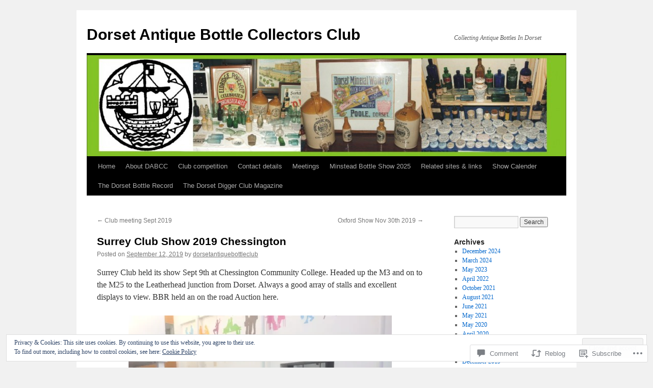

--- FILE ---
content_type: text/html; charset=UTF-8
request_url: https://dorsetantiquebottleclub.com/2019/09/12/surrey-club-show-2019-chessington/
body_size: 29129
content:
<!DOCTYPE html>
<html lang="en">
<head>
<meta charset="UTF-8" />
<title>
Surrey Club Show 2019 Chessington | Dorset Antique Bottle Collectors Club </title>
<link rel="profile" href="https://gmpg.org/xfn/11" />
<link rel="stylesheet" type="text/css" media="all" href="https://s0.wp.com/wp-content/themes/pub/twentyten/style.css?m=1659017451i&amp;ver=20190507" />
<link rel="pingback" href="https://dorsetantiquebottleclub.com/xmlrpc.php">
<meta name='robots' content='max-image-preview:large' />

<!-- Async WordPress.com Remote Login -->
<script id="wpcom_remote_login_js">
var wpcom_remote_login_extra_auth = '';
function wpcom_remote_login_remove_dom_node_id( element_id ) {
	var dom_node = document.getElementById( element_id );
	if ( dom_node ) { dom_node.parentNode.removeChild( dom_node ); }
}
function wpcom_remote_login_remove_dom_node_classes( class_name ) {
	var dom_nodes = document.querySelectorAll( '.' + class_name );
	for ( var i = 0; i < dom_nodes.length; i++ ) {
		dom_nodes[ i ].parentNode.removeChild( dom_nodes[ i ] );
	}
}
function wpcom_remote_login_final_cleanup() {
	wpcom_remote_login_remove_dom_node_classes( "wpcom_remote_login_msg" );
	wpcom_remote_login_remove_dom_node_id( "wpcom_remote_login_key" );
	wpcom_remote_login_remove_dom_node_id( "wpcom_remote_login_validate" );
	wpcom_remote_login_remove_dom_node_id( "wpcom_remote_login_js" );
	wpcom_remote_login_remove_dom_node_id( "wpcom_request_access_iframe" );
	wpcom_remote_login_remove_dom_node_id( "wpcom_request_access_styles" );
}

// Watch for messages back from the remote login
window.addEventListener( "message", function( e ) {
	if ( e.origin === "https://r-login.wordpress.com" ) {
		var data = {};
		try {
			data = JSON.parse( e.data );
		} catch( e ) {
			wpcom_remote_login_final_cleanup();
			return;
		}

		if ( data.msg === 'LOGIN' ) {
			// Clean up the login check iframe
			wpcom_remote_login_remove_dom_node_id( "wpcom_remote_login_key" );

			var id_regex = new RegExp( /^[0-9]+$/ );
			var token_regex = new RegExp( /^.*|.*|.*$/ );
			if (
				token_regex.test( data.token )
				&& id_regex.test( data.wpcomid )
			) {
				// We have everything we need to ask for a login
				var script = document.createElement( "script" );
				script.setAttribute( "id", "wpcom_remote_login_validate" );
				script.src = '/remote-login.php?wpcom_remote_login=validate'
					+ '&wpcomid=' + data.wpcomid
					+ '&token=' + encodeURIComponent( data.token )
					+ '&host=' + window.location.protocol
					+ '//' + window.location.hostname
					+ '&postid=2299'
					+ '&is_singular=1';
				document.body.appendChild( script );
			}

			return;
		}

		// Safari ITP, not logged in, so redirect
		if ( data.msg === 'LOGIN-REDIRECT' ) {
			window.location = 'https://wordpress.com/log-in?redirect_to=' + window.location.href;
			return;
		}

		// Safari ITP, storage access failed, remove the request
		if ( data.msg === 'LOGIN-REMOVE' ) {
			var css_zap = 'html { -webkit-transition: margin-top 1s; transition: margin-top 1s; } /* 9001 */ html { margin-top: 0 !important; } * html body { margin-top: 0 !important; } @media screen and ( max-width: 782px ) { html { margin-top: 0 !important; } * html body { margin-top: 0 !important; } }';
			var style_zap = document.createElement( 'style' );
			style_zap.type = 'text/css';
			style_zap.appendChild( document.createTextNode( css_zap ) );
			document.body.appendChild( style_zap );

			var e = document.getElementById( 'wpcom_request_access_iframe' );
			e.parentNode.removeChild( e );

			document.cookie = 'wordpress_com_login_access=denied; path=/; max-age=31536000';

			return;
		}

		// Safari ITP
		if ( data.msg === 'REQUEST_ACCESS' ) {
			console.log( 'request access: safari' );

			// Check ITP iframe enable/disable knob
			if ( wpcom_remote_login_extra_auth !== 'safari_itp_iframe' ) {
				return;
			}

			// If we are in a "private window" there is no ITP.
			var private_window = false;
			try {
				var opendb = window.openDatabase( null, null, null, null );
			} catch( e ) {
				private_window = true;
			}

			if ( private_window ) {
				console.log( 'private window' );
				return;
			}

			var iframe = document.createElement( 'iframe' );
			iframe.id = 'wpcom_request_access_iframe';
			iframe.setAttribute( 'scrolling', 'no' );
			iframe.setAttribute( 'sandbox', 'allow-storage-access-by-user-activation allow-scripts allow-same-origin allow-top-navigation-by-user-activation' );
			iframe.src = 'https://r-login.wordpress.com/remote-login.php?wpcom_remote_login=request_access&origin=' + encodeURIComponent( data.origin ) + '&wpcomid=' + encodeURIComponent( data.wpcomid );

			var css = 'html { -webkit-transition: margin-top 1s; transition: margin-top 1s; } /* 9001 */ html { margin-top: 46px !important; } * html body { margin-top: 46px !important; } @media screen and ( max-width: 660px ) { html { margin-top: 71px !important; } * html body { margin-top: 71px !important; } #wpcom_request_access_iframe { display: block; height: 71px !important; } } #wpcom_request_access_iframe { border: 0px; height: 46px; position: fixed; top: 0; left: 0; width: 100%; min-width: 100%; z-index: 99999; background: #23282d; } ';

			var style = document.createElement( 'style' );
			style.type = 'text/css';
			style.id = 'wpcom_request_access_styles';
			style.appendChild( document.createTextNode( css ) );
			document.body.appendChild( style );

			document.body.appendChild( iframe );
		}

		if ( data.msg === 'DONE' ) {
			wpcom_remote_login_final_cleanup();
		}
	}
}, false );

// Inject the remote login iframe after the page has had a chance to load
// more critical resources
window.addEventListener( "DOMContentLoaded", function( e ) {
	var iframe = document.createElement( "iframe" );
	iframe.style.display = "none";
	iframe.setAttribute( "scrolling", "no" );
	iframe.setAttribute( "id", "wpcom_remote_login_key" );
	iframe.src = "https://r-login.wordpress.com/remote-login.php"
		+ "?wpcom_remote_login=key"
		+ "&origin=aHR0cHM6Ly9kb3JzZXRhbnRpcXVlYm90dGxlY2x1Yi5jb20%3D"
		+ "&wpcomid=73942910"
		+ "&time=" + Math.floor( Date.now() / 1000 );
	document.body.appendChild( iframe );
}, false );
</script>
<link rel='dns-prefetch' href='//s0.wp.com' />
<link rel='dns-prefetch' href='//widgets.wp.com' />
<link rel='dns-prefetch' href='//wordpress.com' />
<link rel="alternate" type="application/rss+xml" title="Dorset Antique Bottle Collectors Club  &raquo; Feed" href="https://dorsetantiquebottleclub.com/feed/" />
<link rel="alternate" type="application/rss+xml" title="Dorset Antique Bottle Collectors Club  &raquo; Comments Feed" href="https://dorsetantiquebottleclub.com/comments/feed/" />
<link rel="alternate" type="application/rss+xml" title="Dorset Antique Bottle Collectors Club  &raquo; Surrey Club Show 2019&nbsp;Chessington Comments Feed" href="https://dorsetantiquebottleclub.com/2019/09/12/surrey-club-show-2019-chessington/feed/" />
	<script type="text/javascript">
		/* <![CDATA[ */
		function addLoadEvent(func) {
			var oldonload = window.onload;
			if (typeof window.onload != 'function') {
				window.onload = func;
			} else {
				window.onload = function () {
					oldonload();
					func();
				}
			}
		}
		/* ]]> */
	</script>
	<link crossorigin='anonymous' rel='stylesheet' id='all-css-0-1' href='/_static/??-eJx9zN0KwjAMhuEbsgZ/5vBAvJbShtE1bYNJKLt7NxEEEQ9fku+Bzi60qlgVijkmm1IV6ClOqAJo67XlhI58B8XC5BUFRBfCfRDZwW9gRmUf8rtBrEJp0WjdPnAzouMm+lX/REoZP+6rtvd7uR3G4XQcr5fzMD8BGYBNRA==&cssminify=yes' type='text/css' media='all' />
<style id='wp-emoji-styles-inline-css'>

	img.wp-smiley, img.emoji {
		display: inline !important;
		border: none !important;
		box-shadow: none !important;
		height: 1em !important;
		width: 1em !important;
		margin: 0 0.07em !important;
		vertical-align: -0.1em !important;
		background: none !important;
		padding: 0 !important;
	}
/*# sourceURL=wp-emoji-styles-inline-css */
</style>
<link crossorigin='anonymous' rel='stylesheet' id='all-css-2-1' href='/wp-content/plugins/gutenberg-core/v22.2.0/build/styles/block-library/style.css?m=1764855221i&cssminify=yes' type='text/css' media='all' />
<style id='wp-block-library-inline-css'>
.has-text-align-justify {
	text-align:justify;
}
.has-text-align-justify{text-align:justify;}

/*# sourceURL=wp-block-library-inline-css */
</style><style id='global-styles-inline-css'>
:root{--wp--preset--aspect-ratio--square: 1;--wp--preset--aspect-ratio--4-3: 4/3;--wp--preset--aspect-ratio--3-4: 3/4;--wp--preset--aspect-ratio--3-2: 3/2;--wp--preset--aspect-ratio--2-3: 2/3;--wp--preset--aspect-ratio--16-9: 16/9;--wp--preset--aspect-ratio--9-16: 9/16;--wp--preset--color--black: #000;--wp--preset--color--cyan-bluish-gray: #abb8c3;--wp--preset--color--white: #fff;--wp--preset--color--pale-pink: #f78da7;--wp--preset--color--vivid-red: #cf2e2e;--wp--preset--color--luminous-vivid-orange: #ff6900;--wp--preset--color--luminous-vivid-amber: #fcb900;--wp--preset--color--light-green-cyan: #7bdcb5;--wp--preset--color--vivid-green-cyan: #00d084;--wp--preset--color--pale-cyan-blue: #8ed1fc;--wp--preset--color--vivid-cyan-blue: #0693e3;--wp--preset--color--vivid-purple: #9b51e0;--wp--preset--color--blue: #0066cc;--wp--preset--color--medium-gray: #666;--wp--preset--color--light-gray: #f1f1f1;--wp--preset--gradient--vivid-cyan-blue-to-vivid-purple: linear-gradient(135deg,rgb(6,147,227) 0%,rgb(155,81,224) 100%);--wp--preset--gradient--light-green-cyan-to-vivid-green-cyan: linear-gradient(135deg,rgb(122,220,180) 0%,rgb(0,208,130) 100%);--wp--preset--gradient--luminous-vivid-amber-to-luminous-vivid-orange: linear-gradient(135deg,rgb(252,185,0) 0%,rgb(255,105,0) 100%);--wp--preset--gradient--luminous-vivid-orange-to-vivid-red: linear-gradient(135deg,rgb(255,105,0) 0%,rgb(207,46,46) 100%);--wp--preset--gradient--very-light-gray-to-cyan-bluish-gray: linear-gradient(135deg,rgb(238,238,238) 0%,rgb(169,184,195) 100%);--wp--preset--gradient--cool-to-warm-spectrum: linear-gradient(135deg,rgb(74,234,220) 0%,rgb(151,120,209) 20%,rgb(207,42,186) 40%,rgb(238,44,130) 60%,rgb(251,105,98) 80%,rgb(254,248,76) 100%);--wp--preset--gradient--blush-light-purple: linear-gradient(135deg,rgb(255,206,236) 0%,rgb(152,150,240) 100%);--wp--preset--gradient--blush-bordeaux: linear-gradient(135deg,rgb(254,205,165) 0%,rgb(254,45,45) 50%,rgb(107,0,62) 100%);--wp--preset--gradient--luminous-dusk: linear-gradient(135deg,rgb(255,203,112) 0%,rgb(199,81,192) 50%,rgb(65,88,208) 100%);--wp--preset--gradient--pale-ocean: linear-gradient(135deg,rgb(255,245,203) 0%,rgb(182,227,212) 50%,rgb(51,167,181) 100%);--wp--preset--gradient--electric-grass: linear-gradient(135deg,rgb(202,248,128) 0%,rgb(113,206,126) 100%);--wp--preset--gradient--midnight: linear-gradient(135deg,rgb(2,3,129) 0%,rgb(40,116,252) 100%);--wp--preset--font-size--small: 13px;--wp--preset--font-size--medium: 20px;--wp--preset--font-size--large: 36px;--wp--preset--font-size--x-large: 42px;--wp--preset--font-family--albert-sans: 'Albert Sans', sans-serif;--wp--preset--font-family--alegreya: Alegreya, serif;--wp--preset--font-family--arvo: Arvo, serif;--wp--preset--font-family--bodoni-moda: 'Bodoni Moda', serif;--wp--preset--font-family--bricolage-grotesque: 'Bricolage Grotesque', sans-serif;--wp--preset--font-family--cabin: Cabin, sans-serif;--wp--preset--font-family--chivo: Chivo, sans-serif;--wp--preset--font-family--commissioner: Commissioner, sans-serif;--wp--preset--font-family--cormorant: Cormorant, serif;--wp--preset--font-family--courier-prime: 'Courier Prime', monospace;--wp--preset--font-family--crimson-pro: 'Crimson Pro', serif;--wp--preset--font-family--dm-mono: 'DM Mono', monospace;--wp--preset--font-family--dm-sans: 'DM Sans', sans-serif;--wp--preset--font-family--dm-serif-display: 'DM Serif Display', serif;--wp--preset--font-family--domine: Domine, serif;--wp--preset--font-family--eb-garamond: 'EB Garamond', serif;--wp--preset--font-family--epilogue: Epilogue, sans-serif;--wp--preset--font-family--fahkwang: Fahkwang, sans-serif;--wp--preset--font-family--figtree: Figtree, sans-serif;--wp--preset--font-family--fira-sans: 'Fira Sans', sans-serif;--wp--preset--font-family--fjalla-one: 'Fjalla One', sans-serif;--wp--preset--font-family--fraunces: Fraunces, serif;--wp--preset--font-family--gabarito: Gabarito, system-ui;--wp--preset--font-family--ibm-plex-mono: 'IBM Plex Mono', monospace;--wp--preset--font-family--ibm-plex-sans: 'IBM Plex Sans', sans-serif;--wp--preset--font-family--ibarra-real-nova: 'Ibarra Real Nova', serif;--wp--preset--font-family--instrument-serif: 'Instrument Serif', serif;--wp--preset--font-family--inter: Inter, sans-serif;--wp--preset--font-family--josefin-sans: 'Josefin Sans', sans-serif;--wp--preset--font-family--jost: Jost, sans-serif;--wp--preset--font-family--libre-baskerville: 'Libre Baskerville', serif;--wp--preset--font-family--libre-franklin: 'Libre Franklin', sans-serif;--wp--preset--font-family--literata: Literata, serif;--wp--preset--font-family--lora: Lora, serif;--wp--preset--font-family--merriweather: Merriweather, serif;--wp--preset--font-family--montserrat: Montserrat, sans-serif;--wp--preset--font-family--newsreader: Newsreader, serif;--wp--preset--font-family--noto-sans-mono: 'Noto Sans Mono', sans-serif;--wp--preset--font-family--nunito: Nunito, sans-serif;--wp--preset--font-family--open-sans: 'Open Sans', sans-serif;--wp--preset--font-family--overpass: Overpass, sans-serif;--wp--preset--font-family--pt-serif: 'PT Serif', serif;--wp--preset--font-family--petrona: Petrona, serif;--wp--preset--font-family--piazzolla: Piazzolla, serif;--wp--preset--font-family--playfair-display: 'Playfair Display', serif;--wp--preset--font-family--plus-jakarta-sans: 'Plus Jakarta Sans', sans-serif;--wp--preset--font-family--poppins: Poppins, sans-serif;--wp--preset--font-family--raleway: Raleway, sans-serif;--wp--preset--font-family--roboto: Roboto, sans-serif;--wp--preset--font-family--roboto-slab: 'Roboto Slab', serif;--wp--preset--font-family--rubik: Rubik, sans-serif;--wp--preset--font-family--rufina: Rufina, serif;--wp--preset--font-family--sora: Sora, sans-serif;--wp--preset--font-family--source-sans-3: 'Source Sans 3', sans-serif;--wp--preset--font-family--source-serif-4: 'Source Serif 4', serif;--wp--preset--font-family--space-mono: 'Space Mono', monospace;--wp--preset--font-family--syne: Syne, sans-serif;--wp--preset--font-family--texturina: Texturina, serif;--wp--preset--font-family--urbanist: Urbanist, sans-serif;--wp--preset--font-family--work-sans: 'Work Sans', sans-serif;--wp--preset--spacing--20: 0.44rem;--wp--preset--spacing--30: 0.67rem;--wp--preset--spacing--40: 1rem;--wp--preset--spacing--50: 1.5rem;--wp--preset--spacing--60: 2.25rem;--wp--preset--spacing--70: 3.38rem;--wp--preset--spacing--80: 5.06rem;--wp--preset--shadow--natural: 6px 6px 9px rgba(0, 0, 0, 0.2);--wp--preset--shadow--deep: 12px 12px 50px rgba(0, 0, 0, 0.4);--wp--preset--shadow--sharp: 6px 6px 0px rgba(0, 0, 0, 0.2);--wp--preset--shadow--outlined: 6px 6px 0px -3px rgb(255, 255, 255), 6px 6px rgb(0, 0, 0);--wp--preset--shadow--crisp: 6px 6px 0px rgb(0, 0, 0);}:where(.is-layout-flex){gap: 0.5em;}:where(.is-layout-grid){gap: 0.5em;}body .is-layout-flex{display: flex;}.is-layout-flex{flex-wrap: wrap;align-items: center;}.is-layout-flex > :is(*, div){margin: 0;}body .is-layout-grid{display: grid;}.is-layout-grid > :is(*, div){margin: 0;}:where(.wp-block-columns.is-layout-flex){gap: 2em;}:where(.wp-block-columns.is-layout-grid){gap: 2em;}:where(.wp-block-post-template.is-layout-flex){gap: 1.25em;}:where(.wp-block-post-template.is-layout-grid){gap: 1.25em;}.has-black-color{color: var(--wp--preset--color--black) !important;}.has-cyan-bluish-gray-color{color: var(--wp--preset--color--cyan-bluish-gray) !important;}.has-white-color{color: var(--wp--preset--color--white) !important;}.has-pale-pink-color{color: var(--wp--preset--color--pale-pink) !important;}.has-vivid-red-color{color: var(--wp--preset--color--vivid-red) !important;}.has-luminous-vivid-orange-color{color: var(--wp--preset--color--luminous-vivid-orange) !important;}.has-luminous-vivid-amber-color{color: var(--wp--preset--color--luminous-vivid-amber) !important;}.has-light-green-cyan-color{color: var(--wp--preset--color--light-green-cyan) !important;}.has-vivid-green-cyan-color{color: var(--wp--preset--color--vivid-green-cyan) !important;}.has-pale-cyan-blue-color{color: var(--wp--preset--color--pale-cyan-blue) !important;}.has-vivid-cyan-blue-color{color: var(--wp--preset--color--vivid-cyan-blue) !important;}.has-vivid-purple-color{color: var(--wp--preset--color--vivid-purple) !important;}.has-black-background-color{background-color: var(--wp--preset--color--black) !important;}.has-cyan-bluish-gray-background-color{background-color: var(--wp--preset--color--cyan-bluish-gray) !important;}.has-white-background-color{background-color: var(--wp--preset--color--white) !important;}.has-pale-pink-background-color{background-color: var(--wp--preset--color--pale-pink) !important;}.has-vivid-red-background-color{background-color: var(--wp--preset--color--vivid-red) !important;}.has-luminous-vivid-orange-background-color{background-color: var(--wp--preset--color--luminous-vivid-orange) !important;}.has-luminous-vivid-amber-background-color{background-color: var(--wp--preset--color--luminous-vivid-amber) !important;}.has-light-green-cyan-background-color{background-color: var(--wp--preset--color--light-green-cyan) !important;}.has-vivid-green-cyan-background-color{background-color: var(--wp--preset--color--vivid-green-cyan) !important;}.has-pale-cyan-blue-background-color{background-color: var(--wp--preset--color--pale-cyan-blue) !important;}.has-vivid-cyan-blue-background-color{background-color: var(--wp--preset--color--vivid-cyan-blue) !important;}.has-vivid-purple-background-color{background-color: var(--wp--preset--color--vivid-purple) !important;}.has-black-border-color{border-color: var(--wp--preset--color--black) !important;}.has-cyan-bluish-gray-border-color{border-color: var(--wp--preset--color--cyan-bluish-gray) !important;}.has-white-border-color{border-color: var(--wp--preset--color--white) !important;}.has-pale-pink-border-color{border-color: var(--wp--preset--color--pale-pink) !important;}.has-vivid-red-border-color{border-color: var(--wp--preset--color--vivid-red) !important;}.has-luminous-vivid-orange-border-color{border-color: var(--wp--preset--color--luminous-vivid-orange) !important;}.has-luminous-vivid-amber-border-color{border-color: var(--wp--preset--color--luminous-vivid-amber) !important;}.has-light-green-cyan-border-color{border-color: var(--wp--preset--color--light-green-cyan) !important;}.has-vivid-green-cyan-border-color{border-color: var(--wp--preset--color--vivid-green-cyan) !important;}.has-pale-cyan-blue-border-color{border-color: var(--wp--preset--color--pale-cyan-blue) !important;}.has-vivid-cyan-blue-border-color{border-color: var(--wp--preset--color--vivid-cyan-blue) !important;}.has-vivid-purple-border-color{border-color: var(--wp--preset--color--vivid-purple) !important;}.has-vivid-cyan-blue-to-vivid-purple-gradient-background{background: var(--wp--preset--gradient--vivid-cyan-blue-to-vivid-purple) !important;}.has-light-green-cyan-to-vivid-green-cyan-gradient-background{background: var(--wp--preset--gradient--light-green-cyan-to-vivid-green-cyan) !important;}.has-luminous-vivid-amber-to-luminous-vivid-orange-gradient-background{background: var(--wp--preset--gradient--luminous-vivid-amber-to-luminous-vivid-orange) !important;}.has-luminous-vivid-orange-to-vivid-red-gradient-background{background: var(--wp--preset--gradient--luminous-vivid-orange-to-vivid-red) !important;}.has-very-light-gray-to-cyan-bluish-gray-gradient-background{background: var(--wp--preset--gradient--very-light-gray-to-cyan-bluish-gray) !important;}.has-cool-to-warm-spectrum-gradient-background{background: var(--wp--preset--gradient--cool-to-warm-spectrum) !important;}.has-blush-light-purple-gradient-background{background: var(--wp--preset--gradient--blush-light-purple) !important;}.has-blush-bordeaux-gradient-background{background: var(--wp--preset--gradient--blush-bordeaux) !important;}.has-luminous-dusk-gradient-background{background: var(--wp--preset--gradient--luminous-dusk) !important;}.has-pale-ocean-gradient-background{background: var(--wp--preset--gradient--pale-ocean) !important;}.has-electric-grass-gradient-background{background: var(--wp--preset--gradient--electric-grass) !important;}.has-midnight-gradient-background{background: var(--wp--preset--gradient--midnight) !important;}.has-small-font-size{font-size: var(--wp--preset--font-size--small) !important;}.has-medium-font-size{font-size: var(--wp--preset--font-size--medium) !important;}.has-large-font-size{font-size: var(--wp--preset--font-size--large) !important;}.has-x-large-font-size{font-size: var(--wp--preset--font-size--x-large) !important;}.has-albert-sans-font-family{font-family: var(--wp--preset--font-family--albert-sans) !important;}.has-alegreya-font-family{font-family: var(--wp--preset--font-family--alegreya) !important;}.has-arvo-font-family{font-family: var(--wp--preset--font-family--arvo) !important;}.has-bodoni-moda-font-family{font-family: var(--wp--preset--font-family--bodoni-moda) !important;}.has-bricolage-grotesque-font-family{font-family: var(--wp--preset--font-family--bricolage-grotesque) !important;}.has-cabin-font-family{font-family: var(--wp--preset--font-family--cabin) !important;}.has-chivo-font-family{font-family: var(--wp--preset--font-family--chivo) !important;}.has-commissioner-font-family{font-family: var(--wp--preset--font-family--commissioner) !important;}.has-cormorant-font-family{font-family: var(--wp--preset--font-family--cormorant) !important;}.has-courier-prime-font-family{font-family: var(--wp--preset--font-family--courier-prime) !important;}.has-crimson-pro-font-family{font-family: var(--wp--preset--font-family--crimson-pro) !important;}.has-dm-mono-font-family{font-family: var(--wp--preset--font-family--dm-mono) !important;}.has-dm-sans-font-family{font-family: var(--wp--preset--font-family--dm-sans) !important;}.has-dm-serif-display-font-family{font-family: var(--wp--preset--font-family--dm-serif-display) !important;}.has-domine-font-family{font-family: var(--wp--preset--font-family--domine) !important;}.has-eb-garamond-font-family{font-family: var(--wp--preset--font-family--eb-garamond) !important;}.has-epilogue-font-family{font-family: var(--wp--preset--font-family--epilogue) !important;}.has-fahkwang-font-family{font-family: var(--wp--preset--font-family--fahkwang) !important;}.has-figtree-font-family{font-family: var(--wp--preset--font-family--figtree) !important;}.has-fira-sans-font-family{font-family: var(--wp--preset--font-family--fira-sans) !important;}.has-fjalla-one-font-family{font-family: var(--wp--preset--font-family--fjalla-one) !important;}.has-fraunces-font-family{font-family: var(--wp--preset--font-family--fraunces) !important;}.has-gabarito-font-family{font-family: var(--wp--preset--font-family--gabarito) !important;}.has-ibm-plex-mono-font-family{font-family: var(--wp--preset--font-family--ibm-plex-mono) !important;}.has-ibm-plex-sans-font-family{font-family: var(--wp--preset--font-family--ibm-plex-sans) !important;}.has-ibarra-real-nova-font-family{font-family: var(--wp--preset--font-family--ibarra-real-nova) !important;}.has-instrument-serif-font-family{font-family: var(--wp--preset--font-family--instrument-serif) !important;}.has-inter-font-family{font-family: var(--wp--preset--font-family--inter) !important;}.has-josefin-sans-font-family{font-family: var(--wp--preset--font-family--josefin-sans) !important;}.has-jost-font-family{font-family: var(--wp--preset--font-family--jost) !important;}.has-libre-baskerville-font-family{font-family: var(--wp--preset--font-family--libre-baskerville) !important;}.has-libre-franklin-font-family{font-family: var(--wp--preset--font-family--libre-franklin) !important;}.has-literata-font-family{font-family: var(--wp--preset--font-family--literata) !important;}.has-lora-font-family{font-family: var(--wp--preset--font-family--lora) !important;}.has-merriweather-font-family{font-family: var(--wp--preset--font-family--merriweather) !important;}.has-montserrat-font-family{font-family: var(--wp--preset--font-family--montserrat) !important;}.has-newsreader-font-family{font-family: var(--wp--preset--font-family--newsreader) !important;}.has-noto-sans-mono-font-family{font-family: var(--wp--preset--font-family--noto-sans-mono) !important;}.has-nunito-font-family{font-family: var(--wp--preset--font-family--nunito) !important;}.has-open-sans-font-family{font-family: var(--wp--preset--font-family--open-sans) !important;}.has-overpass-font-family{font-family: var(--wp--preset--font-family--overpass) !important;}.has-pt-serif-font-family{font-family: var(--wp--preset--font-family--pt-serif) !important;}.has-petrona-font-family{font-family: var(--wp--preset--font-family--petrona) !important;}.has-piazzolla-font-family{font-family: var(--wp--preset--font-family--piazzolla) !important;}.has-playfair-display-font-family{font-family: var(--wp--preset--font-family--playfair-display) !important;}.has-plus-jakarta-sans-font-family{font-family: var(--wp--preset--font-family--plus-jakarta-sans) !important;}.has-poppins-font-family{font-family: var(--wp--preset--font-family--poppins) !important;}.has-raleway-font-family{font-family: var(--wp--preset--font-family--raleway) !important;}.has-roboto-font-family{font-family: var(--wp--preset--font-family--roboto) !important;}.has-roboto-slab-font-family{font-family: var(--wp--preset--font-family--roboto-slab) !important;}.has-rubik-font-family{font-family: var(--wp--preset--font-family--rubik) !important;}.has-rufina-font-family{font-family: var(--wp--preset--font-family--rufina) !important;}.has-sora-font-family{font-family: var(--wp--preset--font-family--sora) !important;}.has-source-sans-3-font-family{font-family: var(--wp--preset--font-family--source-sans-3) !important;}.has-source-serif-4-font-family{font-family: var(--wp--preset--font-family--source-serif-4) !important;}.has-space-mono-font-family{font-family: var(--wp--preset--font-family--space-mono) !important;}.has-syne-font-family{font-family: var(--wp--preset--font-family--syne) !important;}.has-texturina-font-family{font-family: var(--wp--preset--font-family--texturina) !important;}.has-urbanist-font-family{font-family: var(--wp--preset--font-family--urbanist) !important;}.has-work-sans-font-family{font-family: var(--wp--preset--font-family--work-sans) !important;}
/*# sourceURL=global-styles-inline-css */
</style>

<style id='classic-theme-styles-inline-css'>
/*! This file is auto-generated */
.wp-block-button__link{color:#fff;background-color:#32373c;border-radius:9999px;box-shadow:none;text-decoration:none;padding:calc(.667em + 2px) calc(1.333em + 2px);font-size:1.125em}.wp-block-file__button{background:#32373c;color:#fff;text-decoration:none}
/*# sourceURL=/wp-includes/css/classic-themes.min.css */
</style>
<link crossorigin='anonymous' rel='stylesheet' id='all-css-4-1' href='/_static/??-eJx9jksOwjAMRC9EcCsEFQvEUVA+FqTUSRQ77fVxVbEBxMaSZ+bZA0sxPifBJEDNlKndY2LwuaLqVKyAJghDtDghaWzvmXfwG1uKMsa5UpHZ6KTYyMhDQf7HjSjF+qdRaTuxGcAtvb3bjCnkCrZJJisS/RcFXD24FqcAM1ann1VcK/Pnvna50qUfTl3XH8+HYXwBNR1jhQ==&cssminify=yes' type='text/css' media='all' />
<link rel='stylesheet' id='verbum-gutenberg-css-css' href='https://widgets.wp.com/verbum-block-editor/block-editor.css?ver=1738686361' media='all' />
<link crossorigin='anonymous' rel='stylesheet' id='all-css-6-1' href='/_static/??-eJyNjuEKwjAMhF/IGgdO3A/xWbYSa1zblDWl7O2NCjoVxH+5L7nLQU3GchSMAqGY5IujmMFyCIqMpxFV5Q+yVrICgshC6s7P4bFYZMoZgyakMoBUBbNSGDzb8c/bLLNHU5P+/zIsCk+ooU5Hd2/7kr9MDtlolV6I45swJ9/TdLMew6HZNZtt27X77nIFFpJxPw==&cssminify=yes' type='text/css' media='all' />
<style id='jetpack-global-styles-frontend-style-inline-css'>
:root { --font-headings: unset; --font-base: unset; --font-headings-default: -apple-system,BlinkMacSystemFont,"Segoe UI",Roboto,Oxygen-Sans,Ubuntu,Cantarell,"Helvetica Neue",sans-serif; --font-base-default: -apple-system,BlinkMacSystemFont,"Segoe UI",Roboto,Oxygen-Sans,Ubuntu,Cantarell,"Helvetica Neue",sans-serif;}
/*# sourceURL=jetpack-global-styles-frontend-style-inline-css */
</style>
<link crossorigin='anonymous' rel='stylesheet' id='all-css-8-1' href='/_static/??-eJyNjcsKAjEMRX/IGtQZBxfip0hMS9sxTYppGfx7H7gRN+7ugcs5sFRHKi1Ig9Jd5R6zGMyhVaTrh8G6QFHfORhYwlvw6P39PbPENZmt4G/ROQuBKWVkxxrVvuBH1lIoz2waILJekF+HUzlupnG3nQ77YZwfuRJIaQ==&cssminify=yes' type='text/css' media='all' />
<script type="text/javascript" id="jetpack_related-posts-js-extra">
/* <![CDATA[ */
var related_posts_js_options = {"post_heading":"h4"};
//# sourceURL=jetpack_related-posts-js-extra
/* ]]> */
</script>
<script type="text/javascript" id="wpcom-actionbar-placeholder-js-extra">
/* <![CDATA[ */
var actionbardata = {"siteID":"73942910","postID":"2299","siteURL":"https://dorsetantiquebottleclub.com","xhrURL":"https://dorsetantiquebottleclub.com/wp-admin/admin-ajax.php","nonce":"62cc4692a8","isLoggedIn":"","statusMessage":"","subsEmailDefault":"instantly","proxyScriptUrl":"https://s0.wp.com/wp-content/js/wpcom-proxy-request.js?m=1513050504i&amp;ver=20211021","shortlink":"https://wp.me/p50fVA-B5","i18n":{"followedText":"New posts from this site will now appear in your \u003Ca href=\"https://wordpress.com/reader\"\u003EReader\u003C/a\u003E","foldBar":"Collapse this bar","unfoldBar":"Expand this bar","shortLinkCopied":"Shortlink copied to clipboard."}};
//# sourceURL=wpcom-actionbar-placeholder-js-extra
/* ]]> */
</script>
<script type="text/javascript" id="jetpack-mu-wpcom-settings-js-before">
/* <![CDATA[ */
var JETPACK_MU_WPCOM_SETTINGS = {"assetsUrl":"https://s0.wp.com/wp-content/mu-plugins/jetpack-mu-wpcom-plugin/sun/jetpack_vendor/automattic/jetpack-mu-wpcom/src/build/"};
//# sourceURL=jetpack-mu-wpcom-settings-js-before
/* ]]> */
</script>
<script crossorigin='anonymous' type='text/javascript'  src='/_static/??-eJxdjd0KAiEQhV+o2clg2b2JHiVcFdF0HBxt6+3bhYjq6vBx/nBlMIWao4a5A6fuAwlG11ib25tROuE1kMGlh2SxuqSbs8BFmvzSkAMNUQ74tRu3TGrAtTye/96Siv+8rqVabQVM0iJO9qLJjPfTLkCFwFuu28Qln9U0jkelpnmOL35BR9g='></script>
<script type="text/javascript" id="rlt-proxy-js-after">
/* <![CDATA[ */
	rltInitialize( {"token":null,"iframeOrigins":["https:\/\/widgets.wp.com"]} );
//# sourceURL=rlt-proxy-js-after
/* ]]> */
</script>
<link rel="EditURI" type="application/rsd+xml" title="RSD" href="https://dorsetantiquebottleclub.wordpress.com/xmlrpc.php?rsd" />
<meta name="generator" content="WordPress.com" />
<link rel="canonical" href="https://dorsetantiquebottleclub.com/2019/09/12/surrey-club-show-2019-chessington/" />
<link rel='shortlink' href='https://wp.me/p50fVA-B5' />
<link rel="alternate" type="application/json+oembed" href="https://public-api.wordpress.com/oembed/?format=json&amp;url=https%3A%2F%2Fdorsetantiquebottleclub.com%2F2019%2F09%2F12%2Fsurrey-club-show-2019-chessington%2F&amp;for=wpcom-auto-discovery" /><link rel="alternate" type="application/xml+oembed" href="https://public-api.wordpress.com/oembed/?format=xml&amp;url=https%3A%2F%2Fdorsetantiquebottleclub.com%2F2019%2F09%2F12%2Fsurrey-club-show-2019-chessington%2F&amp;for=wpcom-auto-discovery" />
<!-- Jetpack Open Graph Tags -->
<meta property="og:type" content="article" />
<meta property="og:title" content="Surrey Club Show 2019 Chessington" />
<meta property="og:url" content="https://dorsetantiquebottleclub.com/2019/09/12/surrey-club-show-2019-chessington/" />
<meta property="og:description" content="Surrey Club held its show Sept 9th at Chessington Community College. Headed up the M3 and on to the M25 to the Leatherhead junction from Dorset. Always a good array of stalls and excellent displays…" />
<meta property="article:published_time" content="2019-09-12T07:46:33+00:00" />
<meta property="article:modified_time" content="2019-09-12T07:46:33+00:00" />
<meta property="og:site_name" content="Dorset Antique Bottle Collectors Club " />
<meta property="og:image" content="https://dorsetantiquebottleclub.com/wp-content/uploads/2019/09/img_1970.jpg?w=300" />
<meta property="og:image:width" content="516" />
<meta property="og:image:height" content="387" />
<meta property="og:image:alt" content="" />
<meta property="og:locale" content="en_US" />
<meta property="article:publisher" content="https://www.facebook.com/WordPresscom" />
<meta name="twitter:text:title" content="Surrey Club Show 2019&nbsp;Chessington" />
<meta name="twitter:image" content="https://dorsetantiquebottleclub.com/wp-content/uploads/2019/09/img_1970.jpg?w=640" />
<meta name="twitter:card" content="summary_large_image" />

<!-- End Jetpack Open Graph Tags -->
<link rel="shortcut icon" type="image/x-icon" href="https://s0.wp.com/i/favicon.ico?m=1713425267i" sizes="16x16 24x24 32x32 48x48" />
<link rel="icon" type="image/x-icon" href="https://s0.wp.com/i/favicon.ico?m=1713425267i" sizes="16x16 24x24 32x32 48x48" />
<link rel="apple-touch-icon" href="https://s0.wp.com/i/webclip.png?m=1713868326i" />
<link rel='openid.server' href='https://dorsetantiquebottleclub.com/?openidserver=1' />
<link rel='openid.delegate' href='https://dorsetantiquebottleclub.com/' />
<link rel="search" type="application/opensearchdescription+xml" href="https://dorsetantiquebottleclub.com/osd.xml" title="Dorset Antique Bottle Collectors Club " />
<link rel="search" type="application/opensearchdescription+xml" href="https://s1.wp.com/opensearch.xml" title="WordPress.com" />
		<style type="text/css">
			.recentcomments a {
				display: inline !important;
				padding: 0 !important;
				margin: 0 !important;
			}

			table.recentcommentsavatartop img.avatar, table.recentcommentsavatarend img.avatar {
				border: 0px;
				margin: 0;
			}

			table.recentcommentsavatartop a, table.recentcommentsavatarend a {
				border: 0px !important;
				background-color: transparent !important;
			}

			td.recentcommentsavatarend, td.recentcommentsavatartop {
				padding: 0px 0px 1px 0px;
				margin: 0px;
			}

			td.recentcommentstextend {
				border: none !important;
				padding: 0px 0px 2px 10px;
			}

			.rtl td.recentcommentstextend {
				padding: 0px 10px 2px 0px;
			}

			td.recentcommentstexttop {
				border: none;
				padding: 0px 0px 0px 10px;
			}

			.rtl td.recentcommentstexttop {
				padding: 0px 10px 0px 0px;
			}
		</style>
		<meta name="description" content="Surrey Club held its show Sept 9th at Chessington Community College. Headed up the M3 and on to the M25 to the Leatherhead junction from Dorset. Always a good array of stalls and excellent displays to view. BBR held an on the road Auction here. I was tempted by the Richard Hayward &amp; Co Sail&hellip;" />
		<script type="text/javascript">

			window.doNotSellCallback = function() {

				var linkElements = [
					'a[href="https://wordpress.com/?ref=footer_blog"]',
					'a[href="https://wordpress.com/?ref=footer_website"]',
					'a[href="https://wordpress.com/?ref=vertical_footer"]',
					'a[href^="https://wordpress.com/?ref=footer_segment_"]',
				].join(',');

				var dnsLink = document.createElement( 'a' );
				dnsLink.href = 'https://wordpress.com/advertising-program-optout/';
				dnsLink.classList.add( 'do-not-sell-link' );
				dnsLink.rel = 'nofollow';
				dnsLink.style.marginLeft = '0.5em';
				dnsLink.textContent = 'Do Not Sell or Share My Personal Information';

				var creditLinks = document.querySelectorAll( linkElements );

				if ( 0 === creditLinks.length ) {
					return false;
				}

				Array.prototype.forEach.call( creditLinks, function( el ) {
					el.insertAdjacentElement( 'afterend', dnsLink );
				});

				return true;
			};

		</script>
		<script type="text/javascript">
	window.google_analytics_uacct = "UA-52447-2";
</script>

<script type="text/javascript">
	var _gaq = _gaq || [];
	_gaq.push(['_setAccount', 'UA-52447-2']);
	_gaq.push(['_gat._anonymizeIp']);
	_gaq.push(['_setDomainName', 'none']);
	_gaq.push(['_setAllowLinker', true]);
	_gaq.push(['_initData']);
	_gaq.push(['_trackPageview']);

	(function() {
		var ga = document.createElement('script'); ga.type = 'text/javascript'; ga.async = true;
		ga.src = ('https:' == document.location.protocol ? 'https://ssl' : 'http://www') + '.google-analytics.com/ga.js';
		(document.getElementsByTagName('head')[0] || document.getElementsByTagName('body')[0]).appendChild(ga);
	})();
</script>
<link crossorigin='anonymous' rel='stylesheet' id='all-css-0-3' href='/_static/??-eJyNjM0KgzAQBl9I/ag/lR6KjyK6LhJNNsHN4uuXQuvZ4wzD4EwlRcksGcHK5G11otg4p4n2H0NNMDohzD7SrtDTJT4qUi1wexDiYp4VNB3RlP3V/MX3N4T3o++aun892277AK5vOq4=&cssminify=yes' type='text/css' media='all' />
</head>

<body class="wp-singular post-template-default single single-post postid-2299 single-format-standard custom-background wp-theme-pubtwentyten customizer-styles-applied single-author jetpack-reblog-enabled">
<div id="wrapper" class="hfeed">
	<div id="header">
		<div id="masthead">
			<div id="branding" role="banner">
								<div id="site-title">
					<span>
						<a href="https://dorsetantiquebottleclub.com/" title="Dorset Antique Bottle Collectors Club " rel="home">Dorset Antique Bottle Collectors Club </a>
					</span>
				</div>
				<div id="site-description">Collecting Antique Bottles In Dorset</div>

									<a class="home-link" href="https://dorsetantiquebottleclub.com/" title="Dorset Antique Bottle Collectors Club " rel="home">
						<img src="https://dorsetantiquebottleclub.com/wp-content/uploads/2014/09/cropped-website-image-line2-samp.jpg" width="940" height="198" alt="" />
					</a>
								</div><!-- #branding -->

			<div id="access" role="navigation">
								<div class="skip-link screen-reader-text"><a href="#content" title="Skip to content">Skip to content</a></div>
				<div class="menu"><ul>
<li ><a href="https://dorsetantiquebottleclub.com/">Home</a></li><li class="page_item page-item-1"><a href="https://dorsetantiquebottleclub.com/about/">About DABCC</a></li>
<li class="page_item page-item-62"><a href="https://dorsetantiquebottleclub.com/club-competition/">Club competition</a></li>
<li class="page_item page-item-10"><a href="https://dorsetantiquebottleclub.com/contact-details/">Contact details</a></li>
<li class="page_item page-item-27"><a href="https://dorsetantiquebottleclub.com/meetings/">Meetings</a></li>
<li class="page_item page-item-2724 page_item_has_children"><a href="https://dorsetantiquebottleclub.com/minstead-bottle-show-2021/">Minstead Bottle Show&nbsp;2025</a>
<ul class='children'>
	<li class="page_item page-item-373"><a href="https://dorsetantiquebottleclub.com/minstead-bottle-show-2021/minstead-show-2014/">Minstead Bottle Show&nbsp;2014</a></li>
	<li class="page_item page-item-25"><a href="https://dorsetantiquebottleclub.com/minstead-bottle-show-2021/club-show/">Minstead Bottle Show&nbsp;2015</a></li>
	<li class="page_item page-item-1090"><a href="https://dorsetantiquebottleclub.com/minstead-bottle-show-2021/minstead-bottle-show-2016/">Minstead Bottle Show&nbsp;2016</a></li>
	<li class="page_item page-item-1398"><a href="https://dorsetantiquebottleclub.com/minstead-bottle-show-2021/minstead-bottle-show-2017/">Minstead Bottle Show&nbsp;2017</a></li>
	<li class="page_item page-item-1956"><a href="https://dorsetantiquebottleclub.com/minstead-bottle-show-2021/dorset-club-show-2018/">Minstead Bottle Show&nbsp;2018</a></li>
	<li class="page_item page-item-2106"><a href="https://dorsetantiquebottleclub.com/minstead-bottle-show-2021/minstead-show-may-12th-2019/">Minstead Bottle Show&nbsp;2019</a></li>
	<li class="page_item page-item-779"><a href="https://dorsetantiquebottleclub.com/minstead-bottle-show-2021/minstead-bottle-show-2016-2/">Minstead Bottle Show&nbsp;2020</a></li>
</ul>
</li>
<li class="page_item page-item-34"><a href="https://dorsetantiquebottleclub.com/links-to-cool-bottle-related-sites/">Related sites &amp;&nbsp;links</a></li>
<li class="page_item page-item-32"><a href="https://dorsetantiquebottleclub.com/bottle-shows/">Show Calender</a></li>
<li class="page_item page-item-64 page_item_has_children"><a href="https://dorsetantiquebottleclub.com/the-dorset-bottle-record/">The Dorset Bottle&nbsp;Record</a>
<ul class='children'>
	<li class="page_item page-item-510"><a href="https://dorsetantiquebottleclub.com/the-dorset-bottle-record/dorset-beers/">Dorset Chemist and Pot&nbsp;Lids</a></li>
	<li class="page_item page-item-515"><a href="https://dorsetantiquebottleclub.com/the-dorset-bottle-record/dorset-cream-pots-2/">Dorset Cream Pots</a></li>
	<li class="page_item page-item-517"><a href="https://dorsetantiquebottleclub.com/the-dorset-bottle-record/dorset-flagons/">Dorset Flagons</a></li>
	<li class="page_item page-item-118 page_item_has_children"><a href="https://dorsetantiquebottleclub.com/the-dorset-bottle-record/dorset-ginger-beers/">Dorset Ginger Beers</a>
	<ul class='children'>
		<li class="page_item page-item-383"><a href="https://dorsetantiquebottleclub.com/the-dorset-bottle-record/dorset-ginger-beers/bournemouth-and-poole-ginger-beers/">Bournemouth and Poole Ginger&nbsp;Beers</a></li>
		<li class="page_item page-item-489"><a href="https://dorsetantiquebottleclub.com/the-dorset-bottle-record/dorset-ginger-beers/dorchester-weymouth-and-portland-ginger-beers/">Dorchester Weymouth and Portland Ginger&nbsp;Beers</a></li>
		<li class="page_item page-item-494"><a href="https://dorsetantiquebottleclub.com/the-dorset-bottle-record/dorset-ginger-beers/dorset-ginger-beers-the-rest/">Dorset Ginger beers the&nbsp;rest</a></li>
	</ul>
</li>
	<li class="page_item page-item-508"><a href="https://dorsetantiquebottleclub.com/the-dorset-bottle-record/dorset-mineral-waters/">Dorset Mineral Waters</a></li>
	<li class="page_item page-item-519"><a href="https://dorsetantiquebottleclub.com/the-dorset-bottle-record/dorset-misc/">Dorset misc</a></li>
	<li class="page_item page-item-513"><a href="https://dorsetantiquebottleclub.com/the-dorset-bottle-record/ointment-pots/">Ointment Pots</a></li>
</ul>
</li>
<li class="page_item page-item-415 page_item_has_children"><a href="https://dorsetantiquebottleclub.com/the-dorset-digger-club-magazine/">The Dorset Digger Club&nbsp;Magazine</a>
<ul class='children'>
	<li class="page_item page-item-812"><a href="https://dorsetantiquebottleclub.com/the-dorset-digger-club-magazine/the-dorset-digger-issue1-july-2001/">The Dorset Digger Issue1 July&nbsp;2001</a></li>
	<li class="page_item page-item-835"><a href="https://dorsetantiquebottleclub.com/the-dorset-digger-club-magazine/the-dorset-digger-issue-2-sept-2001/">The Dorset Digger Issue 2 Sept&nbsp;2001</a></li>
	<li class="page_item page-item-844"><a href="https://dorsetantiquebottleclub.com/the-dorset-digger-club-magazine/the-dorset-digger-issue-3-nov-2001/">The Dorset Digger Issue 3 Nov&nbsp;2001</a></li>
	<li class="page_item page-item-853"><a href="https://dorsetantiquebottleclub.com/the-dorset-digger-club-magazine/the-dorset-digger-issue4-jan-2002/">The Dorset Digger Issue4 Jan&nbsp;2002</a></li>
	<li class="page_item page-item-864"><a href="https://dorsetantiquebottleclub.com/the-dorset-digger-club-magazine/dorset-digger-issue-5-mar-2002/">The Dorset Digger Issue 5 Mar&nbsp;2002</a></li>
	<li class="page_item page-item-1276"><a href="https://dorsetantiquebottleclub.com/the-dorset-digger-club-magazine/the-dorset-digger-issue-6-may-2002/">The Dorset Digger Issue 6 May&nbsp;2002</a></li>
	<li class="page_item page-item-1285"><a href="https://dorsetantiquebottleclub.com/the-dorset-digger-club-magazine/dorset-digger-issue-7-july-2002/">The Dorset Digger issue 7 July&nbsp;2002</a></li>
	<li class="page_item page-item-1294"><a href="https://dorsetantiquebottleclub.com/the-dorset-digger-club-magazine/the-dorset-digger-issue-8-sept-2002/">The Dorset Digger Issue 8 Sept&nbsp;2002</a></li>
	<li class="page_item page-item-1303"><a href="https://dorsetantiquebottleclub.com/the-dorset-digger-club-magazine/the-dorset-digger-issue-9-nov-2002/">The Dorset Digger Issue 9 Nov&nbsp;2002</a></li>
	<li class="page_item page-item-1312"><a href="https://dorsetantiquebottleclub.com/the-dorset-digger-club-magazine/the-dorset-digger-issue-10-jan-2003/">The Dorset Digger Issue 10 Jan&nbsp;2003</a></li>
</ul>
</li>
</ul></div>
			</div><!-- #access -->
		</div><!-- #masthead -->
	</div><!-- #header -->

	<div id="main">

		<div id="container">
			<div id="content" role="main">

			

				<div id="nav-above" class="navigation">
					<div class="nav-previous"><a href="https://dorsetantiquebottleclub.com/2019/09/12/club-meeting-sept-2019/" rel="prev"><span class="meta-nav">&larr;</span> Club meeting Sept&nbsp;2019</a></div>
					<div class="nav-next"><a href="https://dorsetantiquebottleclub.com/2019/11/02/oxford-show-nov-30th-2019/" rel="next">Oxford Show Nov 30th&nbsp;2019 <span class="meta-nav">&rarr;</span></a></div>
				</div><!-- #nav-above -->

				<div id="post-2299" class="post-2299 post type-post status-publish format-standard hentry category-bottle-clubs category-bottle-show tag-antique-bottle tag-antique-bottle-auction tag-antique-bottle-show tag-dorset-antique-bottle-club tag-old-bottle tag-surrey-antique-bottle-collectors-club">
											<h2 class="entry-title"><a href="https://dorsetantiquebottleclub.com/2019/09/12/surrey-club-show-2019-chessington/" rel="bookmark">Surrey Club Show 2019&nbsp;Chessington</a></h2>					
					<div class="entry-meta">
						<span class="meta-prep meta-prep-author">Posted on</span> <a href="https://dorsetantiquebottleclub.com/2019/09/12/surrey-club-show-2019-chessington/" title="7:46 am" rel="bookmark"><span class="entry-date">September 12, 2019</span></a> <span class="meta-sep">by</span> <span class="author vcard"><a class="url fn n" href="https://dorsetantiquebottleclub.com/author/dorsetantiquebottleclub/" title="View all posts by dorsetantiquebottleclub">dorsetantiquebottleclub</a></span>					</div><!-- .entry-meta -->

					<div class="entry-content">
						<p>Surrey Club held its show Sept 9th at Chessington Community College. Headed up the M3 and on to the M25 to the Leatherhead junction from Dorset. Always a good array of stalls and excellent displays to view. BBR held an on the road Auction here.</p>
<p><a href="https://dorsetantiquebottleclub.com/wp-content/uploads/2019/09/img_1970.jpg"><img data-attachment-id="2314" data-permalink="https://dorsetantiquebottleclub.com/2019/09/12/surrey-club-show-2019-chessington/img_1970/" data-orig-file="https://dorsetantiquebottleclub.com/wp-content/uploads/2019/09/img_1970.jpg" data-orig-size="640,480" data-comments-opened="1" data-image-meta="{&quot;aperture&quot;:&quot;0&quot;,&quot;credit&quot;:&quot;&quot;,&quot;camera&quot;:&quot;&quot;,&quot;caption&quot;:&quot;&quot;,&quot;created_timestamp&quot;:&quot;0&quot;,&quot;copyright&quot;:&quot;&quot;,&quot;focal_length&quot;:&quot;0&quot;,&quot;iso&quot;:&quot;0&quot;,&quot;shutter_speed&quot;:&quot;0&quot;,&quot;title&quot;:&quot;&quot;,&quot;orientation&quot;:&quot;0&quot;}" data-image-title="IMG_1970" data-image-description="" data-image-caption="" data-medium-file="https://dorsetantiquebottleclub.com/wp-content/uploads/2019/09/img_1970.jpg?w=300" data-large-file="https://dorsetantiquebottleclub.com/wp-content/uploads/2019/09/img_1970.jpg?w=640" class="wp-image-2314 aligncenter" src="https://dorsetantiquebottleclub.com/wp-content/uploads/2019/09/img_1970.jpg?w=516&#038;h=387" alt="" width="516" height="387" srcset="https://dorsetantiquebottleclub.com/wp-content/uploads/2019/09/img_1970.jpg?w=300 300w, https://dorsetantiquebottleclub.com/wp-content/uploads/2019/09/img_1970.jpg?w=516 516w, https://dorsetantiquebottleclub.com/wp-content/uploads/2019/09/img_1970.jpg?w=150 150w, https://dorsetantiquebottleclub.com/wp-content/uploads/2019/09/img_1970.jpg 640w" sizes="(max-width: 516px) 100vw, 516px" /></a></p>
<p><a href="https://dorsetantiquebottleclub.com/wp-content/uploads/2019/09/img_1976.jpg"><img data-attachment-id="2315" data-permalink="https://dorsetantiquebottleclub.com/2019/09/12/surrey-club-show-2019-chessington/img_1976/" data-orig-file="https://dorsetantiquebottleclub.com/wp-content/uploads/2019/09/img_1976.jpg" data-orig-size="480,640" data-comments-opened="1" data-image-meta="{&quot;aperture&quot;:&quot;0&quot;,&quot;credit&quot;:&quot;&quot;,&quot;camera&quot;:&quot;&quot;,&quot;caption&quot;:&quot;&quot;,&quot;created_timestamp&quot;:&quot;0&quot;,&quot;copyright&quot;:&quot;&quot;,&quot;focal_length&quot;:&quot;0&quot;,&quot;iso&quot;:&quot;0&quot;,&quot;shutter_speed&quot;:&quot;0&quot;,&quot;title&quot;:&quot;&quot;,&quot;orientation&quot;:&quot;0&quot;}" data-image-title="IMG_1976" data-image-description="" data-image-caption="" data-medium-file="https://dorsetantiquebottleclub.com/wp-content/uploads/2019/09/img_1976.jpg?w=225" data-large-file="https://dorsetantiquebottleclub.com/wp-content/uploads/2019/09/img_1976.jpg?w=480" class="alignnone size-medium wp-image-2315" src="https://dorsetantiquebottleclub.com/wp-content/uploads/2019/09/img_1976.jpg?w=225&#038;h=300" alt="" width="225" height="300" srcset="https://dorsetantiquebottleclub.com/wp-content/uploads/2019/09/img_1976.jpg?w=225 225w, https://dorsetantiquebottleclub.com/wp-content/uploads/2019/09/img_1976.jpg?w=450 450w, https://dorsetantiquebottleclub.com/wp-content/uploads/2019/09/img_1976.jpg?w=113 113w" sizes="(max-width: 225px) 100vw, 225px" /></a><a href="https://dorsetantiquebottleclub.com/wp-content/uploads/2019/09/img_1993.jpg"><img data-attachment-id="2312" data-permalink="https://dorsetantiquebottleclub.com/2019/09/12/surrey-club-show-2019-chessington/img_1993/" data-orig-file="https://dorsetantiquebottleclub.com/wp-content/uploads/2019/09/img_1993.jpg" data-orig-size="640,480" data-comments-opened="1" data-image-meta="{&quot;aperture&quot;:&quot;0&quot;,&quot;credit&quot;:&quot;&quot;,&quot;camera&quot;:&quot;&quot;,&quot;caption&quot;:&quot;&quot;,&quot;created_timestamp&quot;:&quot;0&quot;,&quot;copyright&quot;:&quot;&quot;,&quot;focal_length&quot;:&quot;0&quot;,&quot;iso&quot;:&quot;0&quot;,&quot;shutter_speed&quot;:&quot;0&quot;,&quot;title&quot;:&quot;&quot;,&quot;orientation&quot;:&quot;0&quot;}" data-image-title="IMG_1993" data-image-description="" data-image-caption="" data-medium-file="https://dorsetantiquebottleclub.com/wp-content/uploads/2019/09/img_1993.jpg?w=300" data-large-file="https://dorsetantiquebottleclub.com/wp-content/uploads/2019/09/img_1993.jpg?w=640" class="alignnone  wp-image-2312" src="https://dorsetantiquebottleclub.com/wp-content/uploads/2019/09/img_1993.jpg?w=357&#038;h=268" alt="" width="357" height="268" srcset="https://dorsetantiquebottleclub.com/wp-content/uploads/2019/09/img_1993.jpg?w=300 300w, https://dorsetantiquebottleclub.com/wp-content/uploads/2019/09/img_1993.jpg?w=357 357w, https://dorsetantiquebottleclub.com/wp-content/uploads/2019/09/img_1993.jpg?w=150 150w, https://dorsetantiquebottleclub.com/wp-content/uploads/2019/09/img_1993.jpg 640w" sizes="(max-width: 357px) 100vw, 357px" /></a> <a href="https://dorsetantiquebottleclub.com/wp-content/uploads/2019/09/img_1992.jpg"><img data-attachment-id="2311" data-permalink="https://dorsetantiquebottleclub.com/2019/09/12/surrey-club-show-2019-chessington/img_1992/" data-orig-file="https://dorsetantiquebottleclub.com/wp-content/uploads/2019/09/img_1992.jpg" data-orig-size="480,640" data-comments-opened="1" data-image-meta="{&quot;aperture&quot;:&quot;0&quot;,&quot;credit&quot;:&quot;&quot;,&quot;camera&quot;:&quot;&quot;,&quot;caption&quot;:&quot;&quot;,&quot;created_timestamp&quot;:&quot;0&quot;,&quot;copyright&quot;:&quot;&quot;,&quot;focal_length&quot;:&quot;0&quot;,&quot;iso&quot;:&quot;0&quot;,&quot;shutter_speed&quot;:&quot;0&quot;,&quot;title&quot;:&quot;&quot;,&quot;orientation&quot;:&quot;0&quot;}" data-image-title="IMG_1992" data-image-description="" data-image-caption="" data-medium-file="https://dorsetantiquebottleclub.com/wp-content/uploads/2019/09/img_1992.jpg?w=225" data-large-file="https://dorsetantiquebottleclub.com/wp-content/uploads/2019/09/img_1992.jpg?w=480" loading="lazy" class="alignnone  wp-image-2311" src="https://dorsetantiquebottleclub.com/wp-content/uploads/2019/09/img_1992.jpg?w=215&#038;h=287" alt="" width="215" height="287" srcset="https://dorsetantiquebottleclub.com/wp-content/uploads/2019/09/img_1992.jpg?w=225 225w, https://dorsetantiquebottleclub.com/wp-content/uploads/2019/09/img_1992.jpg?w=215 215w, https://dorsetantiquebottleclub.com/wp-content/uploads/2019/09/img_1992.jpg?w=430 430w, https://dorsetantiquebottleclub.com/wp-content/uploads/2019/09/img_1992.jpg?w=113 113w" sizes="(max-width: 215px) 100vw, 215px" /></a> <a href="https://dorsetantiquebottleclub.com/wp-content/uploads/2019/09/img_1991.jpg"><img data-attachment-id="2310" data-permalink="https://dorsetantiquebottleclub.com/2019/09/12/surrey-club-show-2019-chessington/img_1991/" data-orig-file="https://dorsetantiquebottleclub.com/wp-content/uploads/2019/09/img_1991.jpg" data-orig-size="640,480" data-comments-opened="1" data-image-meta="{&quot;aperture&quot;:&quot;0&quot;,&quot;credit&quot;:&quot;&quot;,&quot;camera&quot;:&quot;&quot;,&quot;caption&quot;:&quot;&quot;,&quot;created_timestamp&quot;:&quot;0&quot;,&quot;copyright&quot;:&quot;&quot;,&quot;focal_length&quot;:&quot;0&quot;,&quot;iso&quot;:&quot;0&quot;,&quot;shutter_speed&quot;:&quot;0&quot;,&quot;title&quot;:&quot;&quot;,&quot;orientation&quot;:&quot;0&quot;}" data-image-title="IMG_1991" data-image-description="" data-image-caption="" data-medium-file="https://dorsetantiquebottleclub.com/wp-content/uploads/2019/09/img_1991.jpg?w=300" data-large-file="https://dorsetantiquebottleclub.com/wp-content/uploads/2019/09/img_1991.jpg?w=640" loading="lazy" class="alignnone  wp-image-2310" src="https://dorsetantiquebottleclub.com/wp-content/uploads/2019/09/img_1991.jpg?w=367&#038;h=275" alt="" width="367" height="275" srcset="https://dorsetantiquebottleclub.com/wp-content/uploads/2019/09/img_1991.jpg?w=300 300w, https://dorsetantiquebottleclub.com/wp-content/uploads/2019/09/img_1991.jpg?w=367 367w, https://dorsetantiquebottleclub.com/wp-content/uploads/2019/09/img_1991.jpg?w=150 150w, https://dorsetantiquebottleclub.com/wp-content/uploads/2019/09/img_1991.jpg 640w" sizes="(max-width: 367px) 100vw, 367px" /></a> <a href="https://dorsetantiquebottleclub.com/wp-content/uploads/2019/09/img_1990.jpg"><img data-attachment-id="2309" data-permalink="https://dorsetantiquebottleclub.com/2019/09/12/surrey-club-show-2019-chessington/img_1990/" data-orig-file="https://dorsetantiquebottleclub.com/wp-content/uploads/2019/09/img_1990.jpg" data-orig-size="480,640" data-comments-opened="1" data-image-meta="{&quot;aperture&quot;:&quot;0&quot;,&quot;credit&quot;:&quot;&quot;,&quot;camera&quot;:&quot;&quot;,&quot;caption&quot;:&quot;&quot;,&quot;created_timestamp&quot;:&quot;0&quot;,&quot;copyright&quot;:&quot;&quot;,&quot;focal_length&quot;:&quot;0&quot;,&quot;iso&quot;:&quot;0&quot;,&quot;shutter_speed&quot;:&quot;0&quot;,&quot;title&quot;:&quot;&quot;,&quot;orientation&quot;:&quot;0&quot;}" data-image-title="IMG_1990" data-image-description="" data-image-caption="" data-medium-file="https://dorsetantiquebottleclub.com/wp-content/uploads/2019/09/img_1990.jpg?w=225" data-large-file="https://dorsetantiquebottleclub.com/wp-content/uploads/2019/09/img_1990.jpg?w=480" loading="lazy" class="alignnone size-medium wp-image-2309" src="https://dorsetantiquebottleclub.com/wp-content/uploads/2019/09/img_1990.jpg?w=225&#038;h=300" alt="" width="225" height="300" srcset="https://dorsetantiquebottleclub.com/wp-content/uploads/2019/09/img_1990.jpg?w=225 225w, https://dorsetantiquebottleclub.com/wp-content/uploads/2019/09/img_1990.jpg?w=450 450w, https://dorsetantiquebottleclub.com/wp-content/uploads/2019/09/img_1990.jpg?w=113 113w" sizes="(max-width: 225px) 100vw, 225px" /></a> <a href="https://dorsetantiquebottleclub.com/wp-content/uploads/2019/09/img_1989.jpg"><img data-attachment-id="2308" data-permalink="https://dorsetantiquebottleclub.com/2019/09/12/surrey-club-show-2019-chessington/img_1989/" data-orig-file="https://dorsetantiquebottleclub.com/wp-content/uploads/2019/09/img_1989.jpg" data-orig-size="640,480" data-comments-opened="1" data-image-meta="{&quot;aperture&quot;:&quot;0&quot;,&quot;credit&quot;:&quot;&quot;,&quot;camera&quot;:&quot;&quot;,&quot;caption&quot;:&quot;&quot;,&quot;created_timestamp&quot;:&quot;0&quot;,&quot;copyright&quot;:&quot;&quot;,&quot;focal_length&quot;:&quot;0&quot;,&quot;iso&quot;:&quot;0&quot;,&quot;shutter_speed&quot;:&quot;0&quot;,&quot;title&quot;:&quot;&quot;,&quot;orientation&quot;:&quot;0&quot;}" data-image-title="IMG_1989" data-image-description="" data-image-caption="" data-medium-file="https://dorsetantiquebottleclub.com/wp-content/uploads/2019/09/img_1989.jpg?w=300" data-large-file="https://dorsetantiquebottleclub.com/wp-content/uploads/2019/09/img_1989.jpg?w=640" loading="lazy" class="alignnone  wp-image-2308" src="https://dorsetantiquebottleclub.com/wp-content/uploads/2019/09/img_1989.jpg?w=380&#038;h=285" alt="" width="380" height="285" srcset="https://dorsetantiquebottleclub.com/wp-content/uploads/2019/09/img_1989.jpg?w=300 300w, https://dorsetantiquebottleclub.com/wp-content/uploads/2019/09/img_1989.jpg?w=380 380w, https://dorsetantiquebottleclub.com/wp-content/uploads/2019/09/img_1989.jpg?w=150 150w, https://dorsetantiquebottleclub.com/wp-content/uploads/2019/09/img_1989.jpg 640w" sizes="(max-width: 380px) 100vw, 380px" /></a> <a href="https://dorsetantiquebottleclub.com/wp-content/uploads/2019/09/img_1988.jpg"><img data-attachment-id="2307" data-permalink="https://dorsetantiquebottleclub.com/2019/09/12/surrey-club-show-2019-chessington/img_1988/" data-orig-file="https://dorsetantiquebottleclub.com/wp-content/uploads/2019/09/img_1988.jpg" data-orig-size="640,480" data-comments-opened="1" data-image-meta="{&quot;aperture&quot;:&quot;0&quot;,&quot;credit&quot;:&quot;&quot;,&quot;camera&quot;:&quot;&quot;,&quot;caption&quot;:&quot;&quot;,&quot;created_timestamp&quot;:&quot;0&quot;,&quot;copyright&quot;:&quot;&quot;,&quot;focal_length&quot;:&quot;0&quot;,&quot;iso&quot;:&quot;0&quot;,&quot;shutter_speed&quot;:&quot;0&quot;,&quot;title&quot;:&quot;&quot;,&quot;orientation&quot;:&quot;0&quot;}" data-image-title="IMG_1988" data-image-description="" data-image-caption="" data-medium-file="https://dorsetantiquebottleclub.com/wp-content/uploads/2019/09/img_1988.jpg?w=300" data-large-file="https://dorsetantiquebottleclub.com/wp-content/uploads/2019/09/img_1988.jpg?w=640" loading="lazy" class="alignnone size-medium wp-image-2307" src="https://dorsetantiquebottleclub.com/wp-content/uploads/2019/09/img_1988.jpg?w=300&#038;h=225" alt="" width="300" height="225" srcset="https://dorsetantiquebottleclub.com/wp-content/uploads/2019/09/img_1988.jpg?w=300 300w, https://dorsetantiquebottleclub.com/wp-content/uploads/2019/09/img_1988.jpg?w=600 600w, https://dorsetantiquebottleclub.com/wp-content/uploads/2019/09/img_1988.jpg?w=150 150w" sizes="(max-width: 300px) 100vw, 300px" /></a> <a href="https://dorsetantiquebottleclub.com/wp-content/uploads/2019/09/img_1986.jpg"><img data-attachment-id="2306" data-permalink="https://dorsetantiquebottleclub.com/2019/09/12/surrey-club-show-2019-chessington/img_1986/" data-orig-file="https://dorsetantiquebottleclub.com/wp-content/uploads/2019/09/img_1986.jpg" data-orig-size="640,480" data-comments-opened="1" data-image-meta="{&quot;aperture&quot;:&quot;0&quot;,&quot;credit&quot;:&quot;&quot;,&quot;camera&quot;:&quot;&quot;,&quot;caption&quot;:&quot;&quot;,&quot;created_timestamp&quot;:&quot;0&quot;,&quot;copyright&quot;:&quot;&quot;,&quot;focal_length&quot;:&quot;0&quot;,&quot;iso&quot;:&quot;0&quot;,&quot;shutter_speed&quot;:&quot;0&quot;,&quot;title&quot;:&quot;&quot;,&quot;orientation&quot;:&quot;0&quot;}" data-image-title="IMG_1986" data-image-description="" data-image-caption="" data-medium-file="https://dorsetantiquebottleclub.com/wp-content/uploads/2019/09/img_1986.jpg?w=300" data-large-file="https://dorsetantiquebottleclub.com/wp-content/uploads/2019/09/img_1986.jpg?w=640" loading="lazy" class="alignnone size-medium wp-image-2306" src="https://dorsetantiquebottleclub.com/wp-content/uploads/2019/09/img_1986.jpg?w=300&#038;h=225" alt="" width="300" height="225" srcset="https://dorsetantiquebottleclub.com/wp-content/uploads/2019/09/img_1986.jpg?w=300 300w, https://dorsetantiquebottleclub.com/wp-content/uploads/2019/09/img_1986.jpg?w=600 600w, https://dorsetantiquebottleclub.com/wp-content/uploads/2019/09/img_1986.jpg?w=150 150w" sizes="(max-width: 300px) 100vw, 300px" /></a> <a href="https://dorsetantiquebottleclub.com/wp-content/uploads/2019/09/img_1985.jpg"><img data-attachment-id="2305" data-permalink="https://dorsetantiquebottleclub.com/2019/09/12/surrey-club-show-2019-chessington/img_1985/" data-orig-file="https://dorsetantiquebottleclub.com/wp-content/uploads/2019/09/img_1985.jpg" data-orig-size="640,480" data-comments-opened="1" data-image-meta="{&quot;aperture&quot;:&quot;0&quot;,&quot;credit&quot;:&quot;&quot;,&quot;camera&quot;:&quot;&quot;,&quot;caption&quot;:&quot;&quot;,&quot;created_timestamp&quot;:&quot;0&quot;,&quot;copyright&quot;:&quot;&quot;,&quot;focal_length&quot;:&quot;0&quot;,&quot;iso&quot;:&quot;0&quot;,&quot;shutter_speed&quot;:&quot;0&quot;,&quot;title&quot;:&quot;&quot;,&quot;orientation&quot;:&quot;0&quot;}" data-image-title="IMG_1985" data-image-description="" data-image-caption="" data-medium-file="https://dorsetantiquebottleclub.com/wp-content/uploads/2019/09/img_1985.jpg?w=300" data-large-file="https://dorsetantiquebottleclub.com/wp-content/uploads/2019/09/img_1985.jpg?w=640" loading="lazy" class="alignnone size-medium wp-image-2305" src="https://dorsetantiquebottleclub.com/wp-content/uploads/2019/09/img_1985.jpg?w=300&#038;h=225" alt="" width="300" height="225" srcset="https://dorsetantiquebottleclub.com/wp-content/uploads/2019/09/img_1985.jpg?w=300 300w, https://dorsetantiquebottleclub.com/wp-content/uploads/2019/09/img_1985.jpg?w=600 600w, https://dorsetantiquebottleclub.com/wp-content/uploads/2019/09/img_1985.jpg?w=150 150w" sizes="(max-width: 300px) 100vw, 300px" /></a> <a href="https://dorsetantiquebottleclub.com/wp-content/uploads/2019/09/img_1984.jpg"><img data-attachment-id="2304" data-permalink="https://dorsetantiquebottleclub.com/2019/09/12/surrey-club-show-2019-chessington/img_1984/" data-orig-file="https://dorsetantiquebottleclub.com/wp-content/uploads/2019/09/img_1984.jpg" data-orig-size="640,480" data-comments-opened="1" data-image-meta="{&quot;aperture&quot;:&quot;0&quot;,&quot;credit&quot;:&quot;&quot;,&quot;camera&quot;:&quot;&quot;,&quot;caption&quot;:&quot;&quot;,&quot;created_timestamp&quot;:&quot;0&quot;,&quot;copyright&quot;:&quot;&quot;,&quot;focal_length&quot;:&quot;0&quot;,&quot;iso&quot;:&quot;0&quot;,&quot;shutter_speed&quot;:&quot;0&quot;,&quot;title&quot;:&quot;&quot;,&quot;orientation&quot;:&quot;0&quot;}" data-image-title="IMG_1984" data-image-description="" data-image-caption="" data-medium-file="https://dorsetantiquebottleclub.com/wp-content/uploads/2019/09/img_1984.jpg?w=300" data-large-file="https://dorsetantiquebottleclub.com/wp-content/uploads/2019/09/img_1984.jpg?w=640" loading="lazy" class="alignnone size-medium wp-image-2304" src="https://dorsetantiquebottleclub.com/wp-content/uploads/2019/09/img_1984.jpg?w=300&#038;h=225" alt="" width="300" height="225" srcset="https://dorsetantiquebottleclub.com/wp-content/uploads/2019/09/img_1984.jpg?w=300 300w, https://dorsetantiquebottleclub.com/wp-content/uploads/2019/09/img_1984.jpg?w=600 600w, https://dorsetantiquebottleclub.com/wp-content/uploads/2019/09/img_1984.jpg?w=150 150w" sizes="(max-width: 300px) 100vw, 300px" /></a> <a href="https://dorsetantiquebottleclub.com/wp-content/uploads/2019/09/img_1983-copy.jpg"><img data-attachment-id="2303" data-permalink="https://dorsetantiquebottleclub.com/2019/09/12/surrey-club-show-2019-chessington/img_1983-copy/" data-orig-file="https://dorsetantiquebottleclub.com/wp-content/uploads/2019/09/img_1983-copy.jpg" data-orig-size="640,480" data-comments-opened="1" data-image-meta="{&quot;aperture&quot;:&quot;0&quot;,&quot;credit&quot;:&quot;&quot;,&quot;camera&quot;:&quot;&quot;,&quot;caption&quot;:&quot;&quot;,&quot;created_timestamp&quot;:&quot;0&quot;,&quot;copyright&quot;:&quot;&quot;,&quot;focal_length&quot;:&quot;0&quot;,&quot;iso&quot;:&quot;0&quot;,&quot;shutter_speed&quot;:&quot;0&quot;,&quot;title&quot;:&quot;&quot;,&quot;orientation&quot;:&quot;0&quot;}" data-image-title="IMG_1983 &amp;#8211; Copy" data-image-description="" data-image-caption="" data-medium-file="https://dorsetantiquebottleclub.com/wp-content/uploads/2019/09/img_1983-copy.jpg?w=300" data-large-file="https://dorsetantiquebottleclub.com/wp-content/uploads/2019/09/img_1983-copy.jpg?w=640" loading="lazy" class="alignnone  wp-image-2303" src="https://dorsetantiquebottleclub.com/wp-content/uploads/2019/09/img_1983-copy.jpg?w=387&#038;h=290" alt="" width="387" height="290" srcset="https://dorsetantiquebottleclub.com/wp-content/uploads/2019/09/img_1983-copy.jpg?w=300 300w, https://dorsetantiquebottleclub.com/wp-content/uploads/2019/09/img_1983-copy.jpg?w=387 387w, https://dorsetantiquebottleclub.com/wp-content/uploads/2019/09/img_1983-copy.jpg?w=150 150w, https://dorsetantiquebottleclub.com/wp-content/uploads/2019/09/img_1983-copy.jpg 640w" sizes="(max-width: 387px) 100vw, 387px" /></a> <a href="https://dorsetantiquebottleclub.com/wp-content/uploads/2019/09/img_1982.jpg"><img data-attachment-id="2302" data-permalink="https://dorsetantiquebottleclub.com/2019/09/12/surrey-club-show-2019-chessington/img_1982/" data-orig-file="https://dorsetantiquebottleclub.com/wp-content/uploads/2019/09/img_1982.jpg" data-orig-size="480,640" data-comments-opened="1" data-image-meta="{&quot;aperture&quot;:&quot;0&quot;,&quot;credit&quot;:&quot;&quot;,&quot;camera&quot;:&quot;&quot;,&quot;caption&quot;:&quot;&quot;,&quot;created_timestamp&quot;:&quot;0&quot;,&quot;copyright&quot;:&quot;&quot;,&quot;focal_length&quot;:&quot;0&quot;,&quot;iso&quot;:&quot;0&quot;,&quot;shutter_speed&quot;:&quot;0&quot;,&quot;title&quot;:&quot;&quot;,&quot;orientation&quot;:&quot;0&quot;}" data-image-title="IMG_1982" data-image-description="" data-image-caption="" data-medium-file="https://dorsetantiquebottleclub.com/wp-content/uploads/2019/09/img_1982.jpg?w=225" data-large-file="https://dorsetantiquebottleclub.com/wp-content/uploads/2019/09/img_1982.jpg?w=480" loading="lazy" class="alignnone size-medium wp-image-2302" src="https://dorsetantiquebottleclub.com/wp-content/uploads/2019/09/img_1982.jpg?w=225&#038;h=300" alt="" width="225" height="300" srcset="https://dorsetantiquebottleclub.com/wp-content/uploads/2019/09/img_1982.jpg?w=225 225w, https://dorsetantiquebottleclub.com/wp-content/uploads/2019/09/img_1982.jpg?w=450 450w, https://dorsetantiquebottleclub.com/wp-content/uploads/2019/09/img_1982.jpg?w=113 113w" sizes="(max-width: 225px) 100vw, 225px" /></a> <a href="https://dorsetantiquebottleclub.com/wp-content/uploads/2019/09/img_1977.jpg"><img data-attachment-id="2301" data-permalink="https://dorsetantiquebottleclub.com/2019/09/12/surrey-club-show-2019-chessington/img_1977/" data-orig-file="https://dorsetantiquebottleclub.com/wp-content/uploads/2019/09/img_1977.jpg" data-orig-size="480,640" data-comments-opened="1" data-image-meta="{&quot;aperture&quot;:&quot;0&quot;,&quot;credit&quot;:&quot;&quot;,&quot;camera&quot;:&quot;&quot;,&quot;caption&quot;:&quot;&quot;,&quot;created_timestamp&quot;:&quot;0&quot;,&quot;copyright&quot;:&quot;&quot;,&quot;focal_length&quot;:&quot;0&quot;,&quot;iso&quot;:&quot;0&quot;,&quot;shutter_speed&quot;:&quot;0&quot;,&quot;title&quot;:&quot;&quot;,&quot;orientation&quot;:&quot;0&quot;}" data-image-title="IMG_1977" data-image-description="" data-image-caption="" data-medium-file="https://dorsetantiquebottleclub.com/wp-content/uploads/2019/09/img_1977.jpg?w=225" data-large-file="https://dorsetantiquebottleclub.com/wp-content/uploads/2019/09/img_1977.jpg?w=480" loading="lazy" class="wp-image-2301 aligncenter" src="https://dorsetantiquebottleclub.com/wp-content/uploads/2019/09/img_1977.jpg?w=263&#038;h=351" alt="" width="263" height="351" srcset="https://dorsetantiquebottleclub.com/wp-content/uploads/2019/09/img_1977.jpg?w=225 225w, https://dorsetantiquebottleclub.com/wp-content/uploads/2019/09/img_1977.jpg?w=263 263w, https://dorsetantiquebottleclub.com/wp-content/uploads/2019/09/img_1977.jpg?w=113 113w, https://dorsetantiquebottleclub.com/wp-content/uploads/2019/09/img_1977.jpg 480w" sizes="(max-width: 263px) 100vw, 263px" /></a></p>
<p>I was tempted by the Richard Hayward &amp; Co Sail and cloth works Crewkerne Showcard but resisted temptation. Just over the Dorset border in Somerset.</p>
<p><a href="https://dorsetantiquebottleclub.com/wp-content/uploads/2019/09/img_1996.jpg"><img data-attachment-id="2313" data-permalink="https://dorsetantiquebottleclub.com/2019/09/12/surrey-club-show-2019-chessington/img_1996/" data-orig-file="https://dorsetantiquebottleclub.com/wp-content/uploads/2019/09/img_1996.jpg" data-orig-size="640,480" data-comments-opened="1" data-image-meta="{&quot;aperture&quot;:&quot;0&quot;,&quot;credit&quot;:&quot;&quot;,&quot;camera&quot;:&quot;&quot;,&quot;caption&quot;:&quot;&quot;,&quot;created_timestamp&quot;:&quot;0&quot;,&quot;copyright&quot;:&quot;&quot;,&quot;focal_length&quot;:&quot;0&quot;,&quot;iso&quot;:&quot;0&quot;,&quot;shutter_speed&quot;:&quot;0&quot;,&quot;title&quot;:&quot;&quot;,&quot;orientation&quot;:&quot;0&quot;}" data-image-title="IMG_1996" data-image-description="" data-image-caption="" data-medium-file="https://dorsetantiquebottleclub.com/wp-content/uploads/2019/09/img_1996.jpg?w=300" data-large-file="https://dorsetantiquebottleclub.com/wp-content/uploads/2019/09/img_1996.jpg?w=640" loading="lazy" class="wp-image-2313 aligncenter" src="https://dorsetantiquebottleclub.com/wp-content/uploads/2019/09/img_1996.jpg?w=569&#038;h=427" alt="" width="569" height="427" srcset="https://dorsetantiquebottleclub.com/wp-content/uploads/2019/09/img_1996.jpg?w=300 300w, https://dorsetantiquebottleclub.com/wp-content/uploads/2019/09/img_1996.jpg?w=569 569w, https://dorsetantiquebottleclub.com/wp-content/uploads/2019/09/img_1996.jpg?w=150 150w, https://dorsetantiquebottleclub.com/wp-content/uploads/2019/09/img_1996.jpg 640w" sizes="(max-width: 569px) 100vw, 569px" /></a></p>
<p>&nbsp;</p>
<div id="atatags-370373-694945f446b66">
		<script type="text/javascript">
			__ATA = window.__ATA || {};
			__ATA.cmd = window.__ATA.cmd || [];
			__ATA.cmd.push(function() {
				__ATA.initVideoSlot('atatags-370373-694945f446b66', {
					sectionId: '370373',
					format: 'inread'
				});
			});
		</script>
	</div><div id="jp-post-flair" class="sharedaddy sd-like-enabled sd-sharing-enabled"><div class="sharedaddy sd-sharing-enabled"><div class="robots-nocontent sd-block sd-social sd-social-icon-text sd-sharing"><h3 class="sd-title">Share this:</h3><div class="sd-content"><ul><li class="share-twitter"><a rel="nofollow noopener noreferrer"
				data-shared="sharing-twitter-2299"
				class="share-twitter sd-button share-icon"
				href="https://dorsetantiquebottleclub.com/2019/09/12/surrey-club-show-2019-chessington/?share=twitter"
				target="_blank"
				aria-labelledby="sharing-twitter-2299"
				>
				<span id="sharing-twitter-2299" hidden>Click to share on X (Opens in new window)</span>
				<span>X</span>
			</a></li><li class="share-facebook"><a rel="nofollow noopener noreferrer"
				data-shared="sharing-facebook-2299"
				class="share-facebook sd-button share-icon"
				href="https://dorsetantiquebottleclub.com/2019/09/12/surrey-club-show-2019-chessington/?share=facebook"
				target="_blank"
				aria-labelledby="sharing-facebook-2299"
				>
				<span id="sharing-facebook-2299" hidden>Click to share on Facebook (Opens in new window)</span>
				<span>Facebook</span>
			</a></li><li class="share-end"></li></ul></div></div></div><div class='sharedaddy sd-block sd-like jetpack-likes-widget-wrapper jetpack-likes-widget-unloaded' id='like-post-wrapper-73942910-2299-694945f447a53' data-src='//widgets.wp.com/likes/index.html?ver=20251222#blog_id=73942910&amp;post_id=2299&amp;origin=dorsetantiquebottleclub.wordpress.com&amp;obj_id=73942910-2299-694945f447a53&amp;domain=dorsetantiquebottleclub.com' data-name='like-post-frame-73942910-2299-694945f447a53' data-title='Like or Reblog'><div class='likes-widget-placeholder post-likes-widget-placeholder' style='height: 55px;'><span class='button'><span>Like</span></span> <span class='loading'>Loading...</span></div><span class='sd-text-color'></span><a class='sd-link-color'></a></div>
<div id='jp-relatedposts' class='jp-relatedposts' >
	<h3 class="jp-relatedposts-headline"><em>Related</em></h3>
</div></div>											</div><!-- .entry-content -->

		
						<div class="entry-utility">
							This entry was posted in <a href="https://dorsetantiquebottleclub.com/category/bottle-clubs/" rel="category tag">bottle Clubs</a>, <a href="https://dorsetantiquebottleclub.com/category/bottle-show/" rel="category tag">Bottle show</a> and tagged <a href="https://dorsetantiquebottleclub.com/tag/antique-bottle/" rel="tag">antique bottle</a>, <a href="https://dorsetantiquebottleclub.com/tag/antique-bottle-auction/" rel="tag">antique bottle auction</a>, <a href="https://dorsetantiquebottleclub.com/tag/antique-bottle-show/" rel="tag">antique bottle show</a>, <a href="https://dorsetantiquebottleclub.com/tag/dorset-antique-bottle-club/" rel="tag">Dorset Antique Bottle Club</a>, <a href="https://dorsetantiquebottleclub.com/tag/old-bottle/" rel="tag">old bottle</a>, <a href="https://dorsetantiquebottleclub.com/tag/surrey-antique-bottle-collectors-club/" rel="tag">Surrey Antique Bottle Collectors Club</a>. Bookmark the <a href="https://dorsetantiquebottleclub.com/2019/09/12/surrey-club-show-2019-chessington/" title="Permalink to Surrey Club Show 2019&nbsp;Chessington" rel="bookmark">permalink</a>.													</div><!-- .entry-utility -->
					</div><!-- #post-2299 -->

				<div id="nav-below" class="navigation">
					<div class="nav-previous"><a href="https://dorsetantiquebottleclub.com/2019/09/12/club-meeting-sept-2019/" rel="prev"><span class="meta-nav">&larr;</span> Club meeting Sept&nbsp;2019</a></div>
					<div class="nav-next"><a href="https://dorsetantiquebottleclub.com/2019/11/02/oxford-show-nov-30th-2019/" rel="next">Oxford Show Nov 30th&nbsp;2019 <span class="meta-nav">&rarr;</span></a></div>
				</div><!-- #nav-below -->

				
			<div id="comments">



	<div id="respond" class="comment-respond">
		<h3 id="reply-title" class="comment-reply-title">Leave a comment <small><a rel="nofollow" id="cancel-comment-reply-link" href="/2019/09/12/surrey-club-show-2019-chessington/#respond" style="display:none;">Cancel reply</a></small></h3><form action="https://dorsetantiquebottleclub.com/wp-comments-post.php" method="post" id="commentform" class="comment-form">


<div class="comment-form__verbum transparent"></div><div class="verbum-form-meta"><input type='hidden' name='comment_post_ID' value='2299' id='comment_post_ID' />
<input type='hidden' name='comment_parent' id='comment_parent' value='0' />

			<input type="hidden" name="highlander_comment_nonce" id="highlander_comment_nonce" value="308c976a1f" />
			<input type="hidden" name="verbum_show_subscription_modal" value="" /></div><p style="display: none;"><input type="hidden" id="akismet_comment_nonce" name="akismet_comment_nonce" value="97f08dd516" /></p><p style="display: none !important;" class="akismet-fields-container" data-prefix="ak_"><label>&#916;<textarea name="ak_hp_textarea" cols="45" rows="8" maxlength="100"></textarea></label><input type="hidden" id="ak_js_1" name="ak_js" value="242"/><script type="text/javascript">
/* <![CDATA[ */
document.getElementById( "ak_js_1" ).setAttribute( "value", ( new Date() ).getTime() );
/* ]]> */
</script>
</p></form>	</div><!-- #respond -->
	
</div><!-- #comments -->

	
			</div><!-- #content -->
		</div><!-- #container -->


		<div id="primary" class="widget-area" role="complementary">
						<ul class="xoxo">


			<li id="search" class="widget-container widget_search">
				<form role="search" method="get" id="searchform" class="searchform" action="https://dorsetantiquebottleclub.com/">
				<div>
					<label class="screen-reader-text" for="s">Search for:</label>
					<input type="text" value="" name="s" id="s" />
					<input type="submit" id="searchsubmit" value="Search" />
				</div>
			</form>			</li>

			<li id="archives" class="widget-container">
				<h3 class="widget-title">Archives</h3>
				<ul>
						<li><a href='https://dorsetantiquebottleclub.com/2024/12/'>December 2024</a></li>
	<li><a href='https://dorsetantiquebottleclub.com/2024/03/'>March 2024</a></li>
	<li><a href='https://dorsetantiquebottleclub.com/2023/05/'>May 2023</a></li>
	<li><a href='https://dorsetantiquebottleclub.com/2022/04/'>April 2022</a></li>
	<li><a href='https://dorsetantiquebottleclub.com/2021/10/'>October 2021</a></li>
	<li><a href='https://dorsetantiquebottleclub.com/2021/08/'>August 2021</a></li>
	<li><a href='https://dorsetantiquebottleclub.com/2021/06/'>June 2021</a></li>
	<li><a href='https://dorsetantiquebottleclub.com/2021/05/'>May 2021</a></li>
	<li><a href='https://dorsetantiquebottleclub.com/2020/05/'>May 2020</a></li>
	<li><a href='https://dorsetantiquebottleclub.com/2020/04/'>April 2020</a></li>
	<li><a href='https://dorsetantiquebottleclub.com/2020/03/'>March 2020</a></li>
	<li><a href='https://dorsetantiquebottleclub.com/2020/02/'>February 2020</a></li>
	<li><a href='https://dorsetantiquebottleclub.com/2019/12/'>December 2019</a></li>
	<li><a href='https://dorsetantiquebottleclub.com/2019/11/'>November 2019</a></li>
	<li><a href='https://dorsetantiquebottleclub.com/2019/09/'>September 2019</a></li>
	<li><a href='https://dorsetantiquebottleclub.com/2019/04/'>April 2019</a></li>
	<li><a href='https://dorsetantiquebottleclub.com/2019/03/'>March 2019</a></li>
	<li><a href='https://dorsetantiquebottleclub.com/2019/02/'>February 2019</a></li>
	<li><a href='https://dorsetantiquebottleclub.com/2018/02/'>February 2018</a></li>
	<li><a href='https://dorsetantiquebottleclub.com/2018/01/'>January 2018</a></li>
	<li><a href='https://dorsetantiquebottleclub.com/2017/05/'>May 2017</a></li>
	<li><a href='https://dorsetantiquebottleclub.com/2017/04/'>April 2017</a></li>
	<li><a href='https://dorsetantiquebottleclub.com/2017/03/'>March 2017</a></li>
	<li><a href='https://dorsetantiquebottleclub.com/2017/02/'>February 2017</a></li>
	<li><a href='https://dorsetantiquebottleclub.com/2016/05/'>May 2016</a></li>
	<li><a href='https://dorsetantiquebottleclub.com/2016/01/'>January 2016</a></li>
	<li><a href='https://dorsetantiquebottleclub.com/2015/10/'>October 2015</a></li>
	<li><a href='https://dorsetantiquebottleclub.com/2015/09/'>September 2015</a></li>
	<li><a href='https://dorsetantiquebottleclub.com/2015/08/'>August 2015</a></li>
	<li><a href='https://dorsetantiquebottleclub.com/2015/07/'>July 2015</a></li>
	<li><a href='https://dorsetantiquebottleclub.com/2015/06/'>June 2015</a></li>
	<li><a href='https://dorsetantiquebottleclub.com/2015/05/'>May 2015</a></li>
	<li><a href='https://dorsetantiquebottleclub.com/2015/04/'>April 2015</a></li>
	<li><a href='https://dorsetantiquebottleclub.com/2015/03/'>March 2015</a></li>
	<li><a href='https://dorsetantiquebottleclub.com/2015/02/'>February 2015</a></li>
	<li><a href='https://dorsetantiquebottleclub.com/2015/01/'>January 2015</a></li>
	<li><a href='https://dorsetantiquebottleclub.com/2014/12/'>December 2014</a></li>
	<li><a href='https://dorsetantiquebottleclub.com/2014/11/'>November 2014</a></li>
	<li><a href='https://dorsetantiquebottleclub.com/2014/10/'>October 2014</a></li>
	<li><a href='https://dorsetantiquebottleclub.com/2014/09/'>September 2014</a></li>
				</ul>
			</li>

			<li id="meta" class="widget-container">
				<h3 class="widget-title">Meta</h3>
				<ul>
					<li><a class="click-register" href="https://wordpress.com/start?ref=wplogin">Create account</a></li>					<li><a href="https://dorsetantiquebottleclub.wordpress.com/wp-login.php">Log in</a></li>
									</ul>
			</li>

					</ul>
		</div><!-- #primary .widget-area -->


		<div id="secondary" class="widget-area" role="complementary">
			<ul class="xoxo">
				<li id="wp_tag_cloud-2" class="widget-container wp_widget_tag_cloud"><h3 class="widget-title">Tags</h3><ul class='wp-tag-cloud' role='list'>
	<li><a href="https://dorsetantiquebottleclub.com/tag/abc-mag/" class="tag-cloud-link tag-link-378891660 tag-link-position-1" style="font-size: 8pt;" aria-label="ABC Mag (1 item)">ABC Mag</a></li>
	<li><a href="https://dorsetantiquebottleclub.com/tag/admin-2/" class="tag-cloud-link tag-link-6165364 tag-link-position-2" style="font-size: 8pt;" aria-label="admin (1 item)">admin</a></li>
	<li><a href="https://dorsetantiquebottleclub.com/tag/antique-bottle/" class="tag-cloud-link tag-link-32452938 tag-link-position-3" style="font-size: 20.3375pt;" aria-label="antique bottle (50 items)">antique bottle</a></li>
	<li><a href="https://dorsetantiquebottleclub.com/tag/antique-bottle-auction/" class="tag-cloud-link tag-link-311326203 tag-link-position-4" style="font-size: 18.15pt;" aria-label="antique bottle auction (28 items)">antique bottle auction</a></li>
	<li><a href="https://dorsetantiquebottleclub.com/tag/antique-bottle-show/" class="tag-cloud-link tag-link-311326132 tag-link-position-5" style="font-size: 21.65pt;" aria-label="antique bottle show (72 items)">antique bottle show</a></li>
	<li><a href="https://dorsetantiquebottleclub.com/tag/blackglass/" class="tag-cloud-link tag-link-40713684 tag-link-position-6" style="font-size: 10.625pt;" aria-label="blackglass (3 items)">blackglass</a></li>
	<li><a href="https://dorsetantiquebottleclub.com/tag/blue-codd/" class="tag-cloud-link tag-link-311351146 tag-link-position-7" style="font-size: 16.575pt;" aria-label="blue codd (18 items)">blue codd</a></li>
	<li><a href="https://dorsetantiquebottleclub.com/tag/bottle-club/" class="tag-cloud-link tag-link-32256705 tag-link-position-8" style="font-size: 21.3875pt;" aria-label="bottle club (67 items)">bottle club</a></li>
	<li><a href="https://dorsetantiquebottleclub.com/tag/bournemouth/" class="tag-cloud-link tag-link-471868 tag-link-position-9" style="font-size: 12.2pt;" aria-label="Bournemouth (5 items)">Bournemouth</a></li>
	<li><a href="https://dorsetantiquebottleclub.com/tag/coddswallop/" class="tag-cloud-link tag-link-54225681 tag-link-position-10" style="font-size: 8pt;" aria-label="coddswallop (1 item)">coddswallop</a></li>
	<li><a href="https://dorsetantiquebottleclub.com/tag/coffin-poison/" class="tag-cloud-link tag-link-571581739 tag-link-position-11" style="font-size: 8pt;" aria-label="coffin poison (1 item)">coffin poison</a></li>
	<li><a href="https://dorsetantiquebottleclub.com/tag/coloured-codd/" class="tag-cloud-link tag-link-673557350 tag-link-position-12" style="font-size: 8pt;" aria-label="coloured Codd (1 item)">coloured Codd</a></li>
	<li><a href="https://dorsetantiquebottleclub.com/tag/coloured-lip-codd/" class="tag-cloud-link tag-link-490334332 tag-link-position-13" style="font-size: 11.5pt;" aria-label="coloured lip codd (4 items)">coloured lip codd</a></li>
	<li><a href="https://dorsetantiquebottleclub.com/tag/competions/" class="tag-cloud-link tag-link-1076174 tag-link-position-14" style="font-size: 9.575pt;" aria-label="competions (2 items)">competions</a></li>
	<li><a href="https://dorsetantiquebottleclub.com/tag/corsham-bottle-show/" class="tag-cloud-link tag-link-673374463 tag-link-position-15" style="font-size: 8pt;" aria-label="Corsham bottle show (1 item)">Corsham bottle show</a></li>
	<li><a href="https://dorsetantiquebottleclub.com/tag/cream-pot/" class="tag-cloud-link tag-link-8365714 tag-link-position-16" style="font-size: 14.125pt;" aria-label="cream pot (9 items)">cream pot</a></li>
	<li><a href="https://dorsetantiquebottleclub.com/tag/cream-pots-2/" class="tag-cloud-link tag-link-319366641 tag-link-position-17" style="font-size: 13.25pt;" aria-label="cream pots (7 items)">cream pots</a></li>
	<li><a href="https://dorsetantiquebottleclub.com/tag/daffys-elixir/" class="tag-cloud-link tag-link-81182750 tag-link-position-18" style="font-size: 9.575pt;" aria-label="daffys elixir (2 items)">daffys elixir</a></li>
	<li><a href="https://dorsetantiquebottleclub.com/tag/dorset/" class="tag-cloud-link tag-link-985853 tag-link-position-19" style="font-size: 8pt;" aria-label="Dorset (1 item)">Dorset</a></li>
	<li><a href="https://dorsetantiquebottleclub.com/tag/dorset-antique-bottle-club/" class="tag-cloud-link tag-link-370356372 tag-link-position-20" style="font-size: 22pt;" aria-label="Dorset Antique Bottle Club (79 items)">Dorset Antique Bottle Club</a></li>
	<li><a href="https://dorsetantiquebottleclub.com/tag/dorset-digger/" class="tag-cloud-link tag-link-566546282 tag-link-position-21" style="font-size: 8pt;" aria-label="Dorset Digger (1 item)">Dorset Digger</a></li>
	<li><a href="https://dorsetantiquebottleclub.com/tag/earlyglass/" class="tag-cloud-link tag-link-311325988 tag-link-position-22" style="font-size: 12.8125pt;" aria-label="earlyglass (6 items)">earlyglass</a></li>
	<li><a href="https://dorsetantiquebottleclub.com/tag/exeter/" class="tag-cloud-link tag-link-12509 tag-link-position-23" style="font-size: 8pt;" aria-label="Exeter (1 item)">Exeter</a></li>
	<li><a href="https://dorsetantiquebottleclub.com/tag/exeter-racecourse/" class="tag-cloud-link tag-link-27205618 tag-link-position-24" style="font-size: 11.5pt;" aria-label="Exeter Racecourse (4 items)">Exeter Racecourse</a></li>
	<li><a href="https://dorsetantiquebottleclub.com/tag/ginger-beer/" class="tag-cloud-link tag-link-1950136 tag-link-position-25" style="font-size: 19.1125pt;" aria-label="Ginger beer (36 items)">Ginger beer</a></li>
	<li><a href="https://dorsetantiquebottleclub.com/tag/green-codd/" class="tag-cloud-link tag-link-674803489 tag-link-position-26" style="font-size: 8pt;" aria-label="green codd (1 item)">green codd</a></li>
	<li><a href="https://dorsetantiquebottleclub.com/tag/hot-water-bottle/" class="tag-cloud-link tag-link-3187181 tag-link-position-27" style="font-size: 8pt;" aria-label="hot water bottle (1 item)">hot water bottle</a></li>
	<li><a href="https://dorsetantiquebottleclub.com/tag/ink/" class="tag-cloud-link tag-link-5158 tag-link-position-28" style="font-size: 9.575pt;" aria-label="ink (2 items)">ink</a></li>
	<li><a href="https://dorsetantiquebottleclub.com/tag/john-hodges-dorchester-weymouth/" class="tag-cloud-link tag-link-347898363 tag-link-position-29" style="font-size: 9.575pt;" aria-label="John Hodges Dorchester Weymouth (2 items)">John Hodges Dorchester Weymouth</a></li>
	<li><a href="https://dorsetantiquebottleclub.com/tag/lovibond-salisbury/" class="tag-cloud-link tag-link-347898408 tag-link-position-30" style="font-size: 8pt;" aria-label="Lovibond Salisbury (1 item)">Lovibond Salisbury</a></li>
	<li><a href="https://dorsetantiquebottleclub.com/tag/mineral-water/" class="tag-cloud-link tag-link-651708 tag-link-position-31" style="font-size: 17.1pt;" aria-label="Mineral water (21 items)">Mineral water</a></li>
	<li><a href="https://dorsetantiquebottleclub.com/tag/minstead-show/" class="tag-cloud-link tag-link-347910205 tag-link-position-32" style="font-size: 13.25pt;" aria-label="Minstead Show (7 items)">Minstead Show</a></li>
	<li><a href="https://dorsetantiquebottleclub.com/tag/ointment-pots/" class="tag-cloud-link tag-link-132502263 tag-link-position-33" style="font-size: 12.8125pt;" aria-label="ointment pots (6 items)">ointment pots</a></li>
	<li><a href="https://dorsetantiquebottleclub.com/tag/old-bottle/" class="tag-cloud-link tag-link-1734622 tag-link-position-34" style="font-size: 16.575pt;" aria-label="old bottle (18 items)">old bottle</a></li>
	<li><a href="https://dorsetantiquebottleclub.com/tag/patent-enclosure/" class="tag-cloud-link tag-link-572610368 tag-link-position-35" style="font-size: 8pt;" aria-label="patent enclosure (1 item)">patent enclosure</a></li>
	<li><a href="https://dorsetantiquebottleclub.com/tag/poison-bottle/" class="tag-cloud-link tag-link-42266941 tag-link-position-36" style="font-size: 9.575pt;" aria-label="poison bottle (2 items)">poison bottle</a></li>
	<li><a href="https://dorsetantiquebottleclub.com/tag/pontiled-hamilton/" class="tag-cloud-link tag-link-571581740 tag-link-position-37" style="font-size: 11.5pt;" aria-label="Pontiled hamilton (4 items)">Pontiled hamilton</a></li>
	<li><a href="https://dorsetantiquebottleclub.com/tag/pot-lid-2/" class="tag-cloud-link tag-link-273904517 tag-link-position-38" style="font-size: 13.25pt;" aria-label="Pot Lid (7 items)">Pot Lid</a></li>
	<li><a href="https://dorsetantiquebottleclub.com/tag/radams-cure/" class="tag-cloud-link tag-link-565540340 tag-link-position-39" style="font-size: 8pt;" aria-label="Radams cure (1 item)">Radams cure</a></li>
	<li><a href="https://dorsetantiquebottleclub.com/tag/siphon/" class="tag-cloud-link tag-link-1173800 tag-link-position-40" style="font-size: 9.575pt;" aria-label="Siphon (2 items)">Siphon</a></li>
	<li><a href="https://dorsetantiquebottleclub.com/tag/skull-poison/" class="tag-cloud-link tag-link-571581738 tag-link-position-41" style="font-size: 12.2pt;" aria-label="Skull poison (5 items)">Skull poison</a></li>
	<li><a href="https://dorsetantiquebottleclub.com/tag/somerset-devon-bottle-clubs/" class="tag-cloud-link tag-link-388201178 tag-link-position-42" style="font-size: 10.625pt;" aria-label="Somerset &amp; Devon Bottle clubs (3 items)">Somerset &amp; Devon Bottle clubs</a></li>
	<li><a href="https://dorsetantiquebottleclub.com/tag/stratford-on-avon-racecourse/" class="tag-cloud-link tag-link-202573879 tag-link-position-43" style="font-size: 9.575pt;" aria-label="Stratford on Avon racecourse (2 items)">Stratford on Avon racecourse</a></li>
	<li><a href="https://dorsetantiquebottleclub.com/tag/surrey-antique-bottle-collectors-club/" class="tag-cloud-link tag-link-406721564 tag-link-position-44" style="font-size: 10.625pt;" aria-label="Surrey Antique Bottle Collectors Club (3 items)">Surrey Antique Bottle Collectors Club</a></li>
	<li><a href="https://dorsetantiquebottleclub.com/tag/top20/" class="tag-cloud-link tag-link-730239 tag-link-position-45" style="font-size: 8pt;" aria-label="top20 (1 item)">top20</a></li>
	<li><a href="https://dorsetantiquebottleclub.com/tag/verwood-pottery/" class="tag-cloud-link tag-link-331376958 tag-link-position-46" style="font-size: 10.625pt;" aria-label="verwood pottery (3 items)">verwood pottery</a></li>
	<li><a href="https://dorsetantiquebottleclub.com/tag/warners-safe-cure/" class="tag-cloud-link tag-link-75995161 tag-link-position-47" style="font-size: 11.5pt;" aria-label="Warners Safe Cure (4 items)">Warners Safe Cure</a></li>
	<li><a href="https://dorsetantiquebottleclub.com/tag/weymouth/" class="tag-cloud-link tag-link-199016 tag-link-position-48" style="font-size: 11.5pt;" aria-label="weymouth (4 items)">weymouth</a></li>
	<li><a href="https://dorsetantiquebottleclub.com/tag/whisky-jug/" class="tag-cloud-link tag-link-334982419 tag-link-position-49" style="font-size: 10.625pt;" aria-label="Whisky jug (3 items)">Whisky jug</a></li>
</ul>
</li>			</ul>
		</div><!-- #secondary .widget-area -->

	</div><!-- #main -->

	<div id="footer" role="contentinfo">
		<div id="colophon">



			<div id="site-info">
				<a href="https://dorsetantiquebottleclub.com/" title="Dorset Antique Bottle Collectors Club " rel="home">
					Dorset Antique Bottle Collectors Club 				</a>
							</div><!-- #site-info -->

			<div id="site-generator">
								<a href="https://wordpress.com/?ref=footer_website" rel="nofollow">Create a free website or blog at WordPress.com.</a>
			</div><!-- #site-generator -->

		</div><!-- #colophon -->
	</div><!-- #footer -->

</div><!-- #wrapper -->

<!--  -->
<script type="speculationrules">
{"prefetch":[{"source":"document","where":{"and":[{"href_matches":"/*"},{"not":{"href_matches":["/wp-*.php","/wp-admin/*","/files/*","/wp-content/*","/wp-content/plugins/*","/wp-content/themes/pub/twentyten/*","/*\\?(.+)"]}},{"not":{"selector_matches":"a[rel~=\"nofollow\"]"}},{"not":{"selector_matches":".no-prefetch, .no-prefetch a"}}]},"eagerness":"conservative"}]}
</script>
<script type="text/javascript" src="//0.gravatar.com/js/hovercards/hovercards.min.js?ver=202552924dcd77a86c6f1d3698ec27fc5da92b28585ddad3ee636c0397cf312193b2a1" id="grofiles-cards-js"></script>
<script type="text/javascript" id="wpgroho-js-extra">
/* <![CDATA[ */
var WPGroHo = {"my_hash":""};
//# sourceURL=wpgroho-js-extra
/* ]]> */
</script>
<script crossorigin='anonymous' type='text/javascript'  src='/wp-content/mu-plugins/gravatar-hovercards/wpgroho.js?m=1610363240i'></script>

	<script>
		// Initialize and attach hovercards to all gravatars
		( function() {
			function init() {
				if ( typeof Gravatar === 'undefined' ) {
					return;
				}

				if ( typeof Gravatar.init !== 'function' ) {
					return;
				}

				Gravatar.profile_cb = function ( hash, id ) {
					WPGroHo.syncProfileData( hash, id );
				};

				Gravatar.my_hash = WPGroHo.my_hash;
				Gravatar.init(
					'body',
					'#wp-admin-bar-my-account',
					{
						i18n: {
							'Edit your profile →': 'Edit your profile →',
							'View profile →': 'View profile →',
							'Contact': 'Contact',
							'Send money': 'Send money',
							'Sorry, we are unable to load this Gravatar profile.': 'Sorry, we are unable to load this Gravatar profile.',
							'Gravatar not found.': 'Gravatar not found.',
							'Too Many Requests.': 'Too Many Requests.',
							'Internal Server Error.': 'Internal Server Error.',
							'Is this you?': 'Is this you?',
							'Claim your free profile.': 'Claim your free profile.',
							'Email': 'Email',
							'Home Phone': 'Home Phone',
							'Work Phone': 'Work Phone',
							'Cell Phone': 'Cell Phone',
							'Contact Form': 'Contact Form',
							'Calendar': 'Calendar',
						},
					}
				);
			}

			if ( document.readyState !== 'loading' ) {
				init();
			} else {
				document.addEventListener( 'DOMContentLoaded', init );
			}
		} )();
	</script>

		<div style="display:none">
	</div>
		<!-- CCPA [start] -->
		<script type="text/javascript">
			( function () {

				var setupPrivacy = function() {

					// Minimal Mozilla Cookie library
					// https://developer.mozilla.org/en-US/docs/Web/API/Document/cookie/Simple_document.cookie_framework
					var cookieLib = window.cookieLib = {getItem:function(e){return e&&decodeURIComponent(document.cookie.replace(new RegExp("(?:(?:^|.*;)\\s*"+encodeURIComponent(e).replace(/[\-\.\+\*]/g,"\\$&")+"\\s*\\=\\s*([^;]*).*$)|^.*$"),"$1"))||null},setItem:function(e,o,n,t,r,i){if(!e||/^(?:expires|max\-age|path|domain|secure)$/i.test(e))return!1;var c="";if(n)switch(n.constructor){case Number:c=n===1/0?"; expires=Fri, 31 Dec 9999 23:59:59 GMT":"; max-age="+n;break;case String:c="; expires="+n;break;case Date:c="; expires="+n.toUTCString()}return"rootDomain"!==r&&".rootDomain"!==r||(r=(".rootDomain"===r?".":"")+document.location.hostname.split(".").slice(-2).join(".")),document.cookie=encodeURIComponent(e)+"="+encodeURIComponent(o)+c+(r?"; domain="+r:"")+(t?"; path="+t:"")+(i?"; secure":""),!0}};

					// Implement IAB USP API.
					window.__uspapi = function( command, version, callback ) {

						// Validate callback.
						if ( typeof callback !== 'function' ) {
							return;
						}

						// Validate the given command.
						if ( command !== 'getUSPData' || version !== 1 ) {
							callback( null, false );
							return;
						}

						// Check for GPC. If set, override any stored cookie.
						if ( navigator.globalPrivacyControl ) {
							callback( { version: 1, uspString: '1YYN' }, true );
							return;
						}

						// Check for cookie.
						var consent = cookieLib.getItem( 'usprivacy' );

						// Invalid cookie.
						if ( null === consent ) {
							callback( null, false );
							return;
						}

						// Everything checks out. Fire the provided callback with the consent data.
						callback( { version: 1, uspString: consent }, true );
					};

					// Initialization.
					document.addEventListener( 'DOMContentLoaded', function() {

						// Internal functions.
						var setDefaultOptInCookie = function() {
							var value = '1YNN';
							var domain = '.wordpress.com' === location.hostname.slice( -14 ) ? '.rootDomain' : location.hostname;
							cookieLib.setItem( 'usprivacy', value, 365 * 24 * 60 * 60, '/', domain );
						};

						var setDefaultOptOutCookie = function() {
							var value = '1YYN';
							var domain = '.wordpress.com' === location.hostname.slice( -14 ) ? '.rootDomain' : location.hostname;
							cookieLib.setItem( 'usprivacy', value, 24 * 60 * 60, '/', domain );
						};

						var setDefaultNotApplicableCookie = function() {
							var value = '1---';
							var domain = '.wordpress.com' === location.hostname.slice( -14 ) ? '.rootDomain' : location.hostname;
							cookieLib.setItem( 'usprivacy', value, 24 * 60 * 60, '/', domain );
						};

						var setCcpaAppliesCookie = function( applies ) {
							var domain = '.wordpress.com' === location.hostname.slice( -14 ) ? '.rootDomain' : location.hostname;
							cookieLib.setItem( 'ccpa_applies', applies, 24 * 60 * 60, '/', domain );
						}

						var maybeCallDoNotSellCallback = function() {
							if ( 'function' === typeof window.doNotSellCallback ) {
								return window.doNotSellCallback();
							}

							return false;
						}

						// Look for usprivacy cookie first.
						var usprivacyCookie = cookieLib.getItem( 'usprivacy' );

						// Found a usprivacy cookie.
						if ( null !== usprivacyCookie ) {

							// If the cookie indicates that CCPA does not apply, then bail.
							if ( '1---' === usprivacyCookie ) {
								return;
							}

							// CCPA applies, so call our callback to add Do Not Sell link to the page.
							maybeCallDoNotSellCallback();

							// We're all done, no more processing needed.
							return;
						}

						// We don't have a usprivacy cookie, so check to see if we have a CCPA applies cookie.
						var ccpaCookie = cookieLib.getItem( 'ccpa_applies' );

						// No CCPA applies cookie found, so we'll need to geolocate if this visitor is from California.
						// This needs to happen client side because we do not have region geo data in our $SERVER headers,
						// only country data -- therefore we can't vary cache on the region.
						if ( null === ccpaCookie ) {

							var request = new XMLHttpRequest();
							request.open( 'GET', 'https://public-api.wordpress.com/geo/', true );

							request.onreadystatechange = function () {
								if ( 4 === this.readyState ) {
									if ( 200 === this.status ) {

										// Got a geo response. Parse out the region data.
										var data = JSON.parse( this.response );
										var region      = data.region ? data.region.toLowerCase() : '';
										var ccpa_applies = ['california', 'colorado', 'connecticut', 'delaware', 'indiana', 'iowa', 'montana', 'new jersey', 'oregon', 'tennessee', 'texas', 'utah', 'virginia'].indexOf( region ) > -1;
										// Set CCPA applies cookie. This keeps us from having to make a geo request too frequently.
										setCcpaAppliesCookie( ccpa_applies );

										// Check if CCPA applies to set the proper usprivacy cookie.
										if ( ccpa_applies ) {
											if ( maybeCallDoNotSellCallback() ) {
												// Do Not Sell link added, so set default opt-in.
												setDefaultOptInCookie();
											} else {
												// Failed showing Do Not Sell link as required, so default to opt-OUT just to be safe.
												setDefaultOptOutCookie();
											}
										} else {
											// CCPA does not apply.
											setDefaultNotApplicableCookie();
										}
									} else {
										// Could not geo, so let's assume for now that CCPA applies to be safe.
										setCcpaAppliesCookie( true );
										if ( maybeCallDoNotSellCallback() ) {
											// Do Not Sell link added, so set default opt-in.
											setDefaultOptInCookie();
										} else {
											// Failed showing Do Not Sell link as required, so default to opt-OUT just to be safe.
											setDefaultOptOutCookie();
										}
									}
								}
							};

							// Send the geo request.
							request.send();
						} else {
							// We found a CCPA applies cookie.
							if ( ccpaCookie === 'true' ) {
								if ( maybeCallDoNotSellCallback() ) {
									// Do Not Sell link added, so set default opt-in.
									setDefaultOptInCookie();
								} else {
									// Failed showing Do Not Sell link as required, so default to opt-OUT just to be safe.
									setDefaultOptOutCookie();
								}
							} else {
								// CCPA does not apply.
								setDefaultNotApplicableCookie();
							}
						}
					} );
				};

				// Kickoff initialization.
				if ( window.defQueue && defQueue.isLOHP && defQueue.isLOHP === 2020 ) {
					defQueue.items.push( setupPrivacy );
				} else {
					setupPrivacy();
				}

			} )();
		</script>

		<!-- CCPA [end] -->
		<div class="widget widget_eu_cookie_law_widget">
<div
	class="hide-on-button ads-active"
	data-hide-timeout="30"
	data-consent-expiration="180"
	id="eu-cookie-law"
	style="display: none"
>
	<form method="post">
		<input type="submit" value="Close and accept" class="accept" />

		Privacy &amp; Cookies: This site uses cookies. By continuing to use this website, you agree to their use. <br />
To find out more, including how to control cookies, see here:
				<a href="https://automattic.com/cookies/" rel="nofollow">
			Cookie Policy		</a>
 </form>
</div>
</div>		<div id="actionbar" dir="ltr" style="display: none;"
			class="actnbr-pub-twentyten actnbr-has-follow actnbr-has-actions">
		<ul>
								<li class="actnbr-btn actnbr-hidden">
						<a class="actnbr-action actnbr-actn-comment" href="https://dorsetantiquebottleclub.com/2019/09/12/surrey-club-show-2019-chessington/#respond">
							<svg class="gridicon gridicons-comment" height="20" width="20" xmlns="http://www.w3.org/2000/svg" viewBox="0 0 24 24"><g><path d="M12 16l-5 5v-5H5c-1.1 0-2-.9-2-2V5c0-1.1.9-2 2-2h14c1.1 0 2 .9 2 2v9c0 1.1-.9 2-2 2h-7z"/></g></svg>							<span>Comment						</span>
						</a>
					</li>
									<li class="actnbr-btn actnbr-hidden">
						<a class="actnbr-action actnbr-actn-reblog" href="">
							<svg class="gridicon gridicons-reblog" height="20" width="20" xmlns="http://www.w3.org/2000/svg" viewBox="0 0 24 24"><g><path d="M22.086 9.914L20 7.828V18c0 1.105-.895 2-2 2h-7v-2h7V7.828l-2.086 2.086L14.5 8.5 19 4l4.5 4.5-1.414 1.414zM6 16.172V6h7V4H6c-1.105 0-2 .895-2 2v10.172l-2.086-2.086L.5 15.5 5 20l4.5-4.5-1.414-1.414L6 16.172z"/></g></svg><span>Reblog</span>
						</a>
					</li>
									<li class="actnbr-btn actnbr-hidden">
								<a class="actnbr-action actnbr-actn-follow " href="">
			<svg class="gridicon" height="20" width="20" xmlns="http://www.w3.org/2000/svg" viewBox="0 0 20 20"><path clip-rule="evenodd" d="m4 4.5h12v6.5h1.5v-6.5-1.5h-1.5-12-1.5v1.5 10.5c0 1.1046.89543 2 2 2h7v-1.5h-7c-.27614 0-.5-.2239-.5-.5zm10.5 2h-9v1.5h9zm-5 3h-4v1.5h4zm3.5 1.5h-1v1h1zm-1-1.5h-1.5v1.5 1 1.5h1.5 1 1.5v-1.5-1-1.5h-1.5zm-2.5 2.5h-4v1.5h4zm6.5 1.25h1.5v2.25h2.25v1.5h-2.25v2.25h-1.5v-2.25h-2.25v-1.5h2.25z"  fill-rule="evenodd"></path></svg>
			<span>Subscribe</span>
		</a>
		<a class="actnbr-action actnbr-actn-following  no-display" href="">
			<svg class="gridicon" height="20" width="20" xmlns="http://www.w3.org/2000/svg" viewBox="0 0 20 20"><path fill-rule="evenodd" clip-rule="evenodd" d="M16 4.5H4V15C4 15.2761 4.22386 15.5 4.5 15.5H11.5V17H4.5C3.39543 17 2.5 16.1046 2.5 15V4.5V3H4H16H17.5V4.5V12.5H16V4.5ZM5.5 6.5H14.5V8H5.5V6.5ZM5.5 9.5H9.5V11H5.5V9.5ZM12 11H13V12H12V11ZM10.5 9.5H12H13H14.5V11V12V13.5H13H12H10.5V12V11V9.5ZM5.5 12H9.5V13.5H5.5V12Z" fill="#008A20"></path><path class="following-icon-tick" d="M13.5 16L15.5 18L19 14.5" stroke="#008A20" stroke-width="1.5"></path></svg>
			<span>Subscribed</span>
		</a>
							<div class="actnbr-popover tip tip-top-left actnbr-notice" id="follow-bubble">
							<div class="tip-arrow"></div>
							<div class="tip-inner actnbr-follow-bubble">
															<ul>
											<li class="actnbr-sitename">
			<a href="https://dorsetantiquebottleclub.com">
				<img loading='lazy' alt='' src='https://s0.wp.com/i/logo/wpcom-gray-white.png?m=1479929237i' srcset='https://s0.wp.com/i/logo/wpcom-gray-white.png 1x' class='avatar avatar-50' height='50' width='50' />				Dorset Antique Bottle Collectors Club 			</a>
		</li>
										<div class="actnbr-message no-display"></div>
									<form method="post" action="https://subscribe.wordpress.com" accept-charset="utf-8" style="display: none;">
																				<div>
										<input type="email" name="email" placeholder="Enter your email address" class="actnbr-email-field" aria-label="Enter your email address" />
										</div>
										<input type="hidden" name="action" value="subscribe" />
										<input type="hidden" name="blog_id" value="73942910" />
										<input type="hidden" name="source" value="https://dorsetantiquebottleclub.com/2019/09/12/surrey-club-show-2019-chessington/" />
										<input type="hidden" name="sub-type" value="actionbar-follow" />
										<input type="hidden" id="_wpnonce" name="_wpnonce" value="2b927c00ff" />										<div class="actnbr-button-wrap">
											<button type="submit" value="Sign me up">
												Sign me up											</button>
										</div>
									</form>
									<li class="actnbr-login-nudge">
										<div>
											Already have a WordPress.com account? <a href="https://wordpress.com/log-in?redirect_to=https%3A%2F%2Fr-login.wordpress.com%2Fremote-login.php%3Faction%3Dlink%26back%3Dhttps%253A%252F%252Fdorsetantiquebottleclub.com%252F2019%252F09%252F12%252Fsurrey-club-show-2019-chessington%252F">Log in now.</a>										</div>
									</li>
								</ul>
															</div>
						</div>
					</li>
							<li class="actnbr-ellipsis actnbr-hidden">
				<svg class="gridicon gridicons-ellipsis" height="24" width="24" xmlns="http://www.w3.org/2000/svg" viewBox="0 0 24 24"><g><path d="M7 12c0 1.104-.896 2-2 2s-2-.896-2-2 .896-2 2-2 2 .896 2 2zm12-2c-1.104 0-2 .896-2 2s.896 2 2 2 2-.896 2-2-.896-2-2-2zm-7 0c-1.104 0-2 .896-2 2s.896 2 2 2 2-.896 2-2-.896-2-2-2z"/></g></svg>				<div class="actnbr-popover tip tip-top-left actnbr-more">
					<div class="tip-arrow"></div>
					<div class="tip-inner">
						<ul>
								<li class="actnbr-sitename">
			<a href="https://dorsetantiquebottleclub.com">
				<img loading='lazy' alt='' src='https://s0.wp.com/i/logo/wpcom-gray-white.png?m=1479929237i' srcset='https://s0.wp.com/i/logo/wpcom-gray-white.png 1x' class='avatar avatar-50' height='50' width='50' />				Dorset Antique Bottle Collectors Club 			</a>
		</li>
								<li class="actnbr-folded-follow">
										<a class="actnbr-action actnbr-actn-follow " href="">
			<svg class="gridicon" height="20" width="20" xmlns="http://www.w3.org/2000/svg" viewBox="0 0 20 20"><path clip-rule="evenodd" d="m4 4.5h12v6.5h1.5v-6.5-1.5h-1.5-12-1.5v1.5 10.5c0 1.1046.89543 2 2 2h7v-1.5h-7c-.27614 0-.5-.2239-.5-.5zm10.5 2h-9v1.5h9zm-5 3h-4v1.5h4zm3.5 1.5h-1v1h1zm-1-1.5h-1.5v1.5 1 1.5h1.5 1 1.5v-1.5-1-1.5h-1.5zm-2.5 2.5h-4v1.5h4zm6.5 1.25h1.5v2.25h2.25v1.5h-2.25v2.25h-1.5v-2.25h-2.25v-1.5h2.25z"  fill-rule="evenodd"></path></svg>
			<span>Subscribe</span>
		</a>
		<a class="actnbr-action actnbr-actn-following  no-display" href="">
			<svg class="gridicon" height="20" width="20" xmlns="http://www.w3.org/2000/svg" viewBox="0 0 20 20"><path fill-rule="evenodd" clip-rule="evenodd" d="M16 4.5H4V15C4 15.2761 4.22386 15.5 4.5 15.5H11.5V17H4.5C3.39543 17 2.5 16.1046 2.5 15V4.5V3H4H16H17.5V4.5V12.5H16V4.5ZM5.5 6.5H14.5V8H5.5V6.5ZM5.5 9.5H9.5V11H5.5V9.5ZM12 11H13V12H12V11ZM10.5 9.5H12H13H14.5V11V12V13.5H13H12H10.5V12V11V9.5ZM5.5 12H9.5V13.5H5.5V12Z" fill="#008A20"></path><path class="following-icon-tick" d="M13.5 16L15.5 18L19 14.5" stroke="#008A20" stroke-width="1.5"></path></svg>
			<span>Subscribed</span>
		</a>
								</li>
														<li class="actnbr-signup"><a href="https://wordpress.com/start/">Sign up</a></li>
							<li class="actnbr-login"><a href="https://wordpress.com/log-in?redirect_to=https%3A%2F%2Fr-login.wordpress.com%2Fremote-login.php%3Faction%3Dlink%26back%3Dhttps%253A%252F%252Fdorsetantiquebottleclub.com%252F2019%252F09%252F12%252Fsurrey-club-show-2019-chessington%252F">Log in</a></li>
																<li class="actnbr-shortlink">
										<a href="https://wp.me/p50fVA-B5">
											<span class="actnbr-shortlink__text">Copy shortlink</span>
											<span class="actnbr-shortlink__icon"><svg class="gridicon gridicons-checkmark" height="16" width="16" xmlns="http://www.w3.org/2000/svg" viewBox="0 0 24 24"><g><path d="M9 19.414l-6.707-6.707 1.414-1.414L9 16.586 20.293 5.293l1.414 1.414"/></g></svg></span>
										</a>
									</li>
																<li class="flb-report">
									<a href="https://wordpress.com/abuse/?report_url=https://dorsetantiquebottleclub.com/2019/09/12/surrey-club-show-2019-chessington/" target="_blank" rel="noopener noreferrer">
										Report this content									</a>
								</li>
															<li class="actnbr-reader">
									<a href="https://wordpress.com/reader/blogs/73942910/posts/2299">
										View post in Reader									</a>
								</li>
															<li class="actnbr-subs">
									<a href="https://subscribe.wordpress.com/">Manage subscriptions</a>
								</li>
																<li class="actnbr-fold"><a href="">Collapse this bar</a></li>
														</ul>
					</div>
				</div>
			</li>
		</ul>
	</div>
	
<script>
window.addEventListener( "DOMContentLoaded", function( event ) {
	var link = document.createElement( "link" );
	link.href = "/wp-content/mu-plugins/actionbar/actionbar.css?v=20250116";
	link.type = "text/css";
	link.rel = "stylesheet";
	document.head.appendChild( link );

	var script = document.createElement( "script" );
	script.src = "/wp-content/mu-plugins/actionbar/actionbar.js?v=20250204";
	document.body.appendChild( script );
} );
</script>

			<div id="jp-carousel-loading-overlay">
			<div id="jp-carousel-loading-wrapper">
				<span id="jp-carousel-library-loading">&nbsp;</span>
			</div>
		</div>
		<div class="jp-carousel-overlay" style="display: none;">

		<div class="jp-carousel-container">
			<!-- The Carousel Swiper -->
			<div
				class="jp-carousel-wrap swiper jp-carousel-swiper-container jp-carousel-transitions"
				itemscope
				itemtype="https://schema.org/ImageGallery">
				<div class="jp-carousel swiper-wrapper"></div>
				<div class="jp-swiper-button-prev swiper-button-prev">
					<svg width="25" height="24" viewBox="0 0 25 24" fill="none" xmlns="http://www.w3.org/2000/svg">
						<mask id="maskPrev" mask-type="alpha" maskUnits="userSpaceOnUse" x="8" y="6" width="9" height="12">
							<path d="M16.2072 16.59L11.6496 12L16.2072 7.41L14.8041 6L8.8335 12L14.8041 18L16.2072 16.59Z" fill="white"/>
						</mask>
						<g mask="url(#maskPrev)">
							<rect x="0.579102" width="23.8823" height="24" fill="#FFFFFF"/>
						</g>
					</svg>
				</div>
				<div class="jp-swiper-button-next swiper-button-next">
					<svg width="25" height="24" viewBox="0 0 25 24" fill="none" xmlns="http://www.w3.org/2000/svg">
						<mask id="maskNext" mask-type="alpha" maskUnits="userSpaceOnUse" x="8" y="6" width="8" height="12">
							<path d="M8.59814 16.59L13.1557 12L8.59814 7.41L10.0012 6L15.9718 12L10.0012 18L8.59814 16.59Z" fill="white"/>
						</mask>
						<g mask="url(#maskNext)">
							<rect x="0.34375" width="23.8822" height="24" fill="#FFFFFF"/>
						</g>
					</svg>
				</div>
			</div>
			<!-- The main close buton -->
			<div class="jp-carousel-close-hint">
				<svg width="25" height="24" viewBox="0 0 25 24" fill="none" xmlns="http://www.w3.org/2000/svg">
					<mask id="maskClose" mask-type="alpha" maskUnits="userSpaceOnUse" x="5" y="5" width="15" height="14">
						<path d="M19.3166 6.41L17.9135 5L12.3509 10.59L6.78834 5L5.38525 6.41L10.9478 12L5.38525 17.59L6.78834 19L12.3509 13.41L17.9135 19L19.3166 17.59L13.754 12L19.3166 6.41Z" fill="white"/>
					</mask>
					<g mask="url(#maskClose)">
						<rect x="0.409668" width="23.8823" height="24" fill="#FFFFFF"/>
					</g>
				</svg>
			</div>
			<!-- Image info, comments and meta -->
			<div class="jp-carousel-info">
				<div class="jp-carousel-info-footer">
					<div class="jp-carousel-pagination-container">
						<div class="jp-swiper-pagination swiper-pagination"></div>
						<div class="jp-carousel-pagination"></div>
					</div>
					<div class="jp-carousel-photo-title-container">
						<h2 class="jp-carousel-photo-caption"></h2>
					</div>
					<div class="jp-carousel-photo-icons-container">
						<a href="#" class="jp-carousel-icon-btn jp-carousel-icon-info" aria-label="Toggle photo metadata visibility">
							<span class="jp-carousel-icon">
								<svg width="25" height="24" viewBox="0 0 25 24" fill="none" xmlns="http://www.w3.org/2000/svg">
									<mask id="maskInfo" mask-type="alpha" maskUnits="userSpaceOnUse" x="2" y="2" width="21" height="20">
										<path fill-rule="evenodd" clip-rule="evenodd" d="M12.7537 2C7.26076 2 2.80273 6.48 2.80273 12C2.80273 17.52 7.26076 22 12.7537 22C18.2466 22 22.7046 17.52 22.7046 12C22.7046 6.48 18.2466 2 12.7537 2ZM11.7586 7V9H13.7488V7H11.7586ZM11.7586 11V17H13.7488V11H11.7586ZM4.79292 12C4.79292 16.41 8.36531 20 12.7537 20C17.142 20 20.7144 16.41 20.7144 12C20.7144 7.59 17.142 4 12.7537 4C8.36531 4 4.79292 7.59 4.79292 12Z" fill="white"/>
									</mask>
									<g mask="url(#maskInfo)">
										<rect x="0.8125" width="23.8823" height="24" fill="#FFFFFF"/>
									</g>
								</svg>
							</span>
						</a>
												<a href="#" class="jp-carousel-icon-btn jp-carousel-icon-comments" aria-label="Toggle photo comments visibility">
							<span class="jp-carousel-icon">
								<svg width="25" height="24" viewBox="0 0 25 24" fill="none" xmlns="http://www.w3.org/2000/svg">
									<mask id="maskComments" mask-type="alpha" maskUnits="userSpaceOnUse" x="2" y="2" width="21" height="20">
										<path fill-rule="evenodd" clip-rule="evenodd" d="M4.3271 2H20.2486C21.3432 2 22.2388 2.9 22.2388 4V16C22.2388 17.1 21.3432 18 20.2486 18H6.31729L2.33691 22V4C2.33691 2.9 3.2325 2 4.3271 2ZM6.31729 16H20.2486V4H4.3271V18L6.31729 16Z" fill="white"/>
									</mask>
									<g mask="url(#maskComments)">
										<rect x="0.34668" width="23.8823" height="24" fill="#FFFFFF"/>
									</g>
								</svg>

								<span class="jp-carousel-has-comments-indicator" aria-label="This image has comments."></span>
							</span>
						</a>
											</div>
				</div>
				<div class="jp-carousel-info-extra">
					<div class="jp-carousel-info-content-wrapper">
						<div class="jp-carousel-photo-title-container">
							<h2 class="jp-carousel-photo-title"></h2>
						</div>
						<div class="jp-carousel-comments-wrapper">
															<div id="jp-carousel-comments-loading">
									<span>Loading Comments...</span>
								</div>
								<div class="jp-carousel-comments"></div>
								<div id="jp-carousel-comment-form-container">
									<span id="jp-carousel-comment-form-spinner">&nbsp;</span>
									<div id="jp-carousel-comment-post-results"></div>
																														<form id="jp-carousel-comment-form">
												<label for="jp-carousel-comment-form-comment-field" class="screen-reader-text">Write a Comment...</label>
												<textarea
													name="comment"
													class="jp-carousel-comment-form-field jp-carousel-comment-form-textarea"
													id="jp-carousel-comment-form-comment-field"
													placeholder="Write a Comment..."
												></textarea>
												<div id="jp-carousel-comment-form-submit-and-info-wrapper">
													<div id="jp-carousel-comment-form-commenting-as">
																													<fieldset>
																<label for="jp-carousel-comment-form-email-field">Email (Required)</label>
																<input type="text" name="email" class="jp-carousel-comment-form-field jp-carousel-comment-form-text-field" id="jp-carousel-comment-form-email-field" />
															</fieldset>
															<fieldset>
																<label for="jp-carousel-comment-form-author-field">Name (Required)</label>
																<input type="text" name="author" class="jp-carousel-comment-form-field jp-carousel-comment-form-text-field" id="jp-carousel-comment-form-author-field" />
															</fieldset>
															<fieldset>
																<label for="jp-carousel-comment-form-url-field">Website</label>
																<input type="text" name="url" class="jp-carousel-comment-form-field jp-carousel-comment-form-text-field" id="jp-carousel-comment-form-url-field" />
															</fieldset>
																											</div>
													<input
														type="submit"
														name="submit"
														class="jp-carousel-comment-form-button"
														id="jp-carousel-comment-form-button-submit"
														value="Post Comment" />
												</div>
											</form>
																											</div>
													</div>
						<div class="jp-carousel-image-meta">
							<div class="jp-carousel-title-and-caption">
								<div class="jp-carousel-photo-info">
									<h3 class="jp-carousel-caption" itemprop="caption description"></h3>
								</div>

								<div class="jp-carousel-photo-description"></div>
							</div>
							<ul class="jp-carousel-image-exif" style="display: none;"></ul>
							<a class="jp-carousel-image-download" href="#" target="_blank" style="display: none;">
								<svg width="25" height="24" viewBox="0 0 25 24" fill="none" xmlns="http://www.w3.org/2000/svg">
									<mask id="mask0" mask-type="alpha" maskUnits="userSpaceOnUse" x="3" y="3" width="19" height="18">
										<path fill-rule="evenodd" clip-rule="evenodd" d="M5.84615 5V19H19.7775V12H21.7677V19C21.7677 20.1 20.8721 21 19.7775 21H5.84615C4.74159 21 3.85596 20.1 3.85596 19V5C3.85596 3.9 4.74159 3 5.84615 3H12.8118V5H5.84615ZM14.802 5V3H21.7677V10H19.7775V6.41L9.99569 16.24L8.59261 14.83L18.3744 5H14.802Z" fill="white"/>
									</mask>
									<g mask="url(#mask0)">
										<rect x="0.870605" width="23.8823" height="24" fill="#FFFFFF"/>
									</g>
								</svg>
								<span class="jp-carousel-download-text"></span>
							</a>
							<div class="jp-carousel-image-map" style="display: none;"></div>
						</div>
					</div>
				</div>
			</div>
		</div>

		</div>
		
	<script type="text/javascript">
		window.WPCOM_sharing_counts = {"https://dorsetantiquebottleclub.com/2019/09/12/surrey-club-show-2019-chessington/":2299};
	</script>
				
	<script type="text/javascript">
		(function () {
			var wpcom_reblog = {
				source: 'toolbar',

				toggle_reblog_box_flair: function (obj_id, post_id) {

					// Go to site selector. This will redirect to their blog if they only have one.
					const postEndpoint = `https://wordpress.com/post`;

					// Ideally we would use the permalink here, but fortunately this will be replaced with the 
					// post permalink in the editor.
					const originalURL = `${ document.location.href }?page_id=${ post_id }`; 
					
					const url =
						postEndpoint +
						'?url=' +
						encodeURIComponent( originalURL ) +
						'&is_post_share=true' +
						'&v=5';

					const redirect = function () {
						if (
							! window.open( url, '_blank' )
						) {
							location.href = url;
						}
					};

					if ( /Firefox/.test( navigator.userAgent ) ) {
						setTimeout( redirect, 0 );
					} else {
						redirect();
					}
				},
			};

			window.wpcom_reblog = wpcom_reblog;
		})();
	</script>
<script crossorigin='anonymous' type='text/javascript'  src='/_static/??-eJxtjEEOwjAMBD9EalXQ9oR4S5RYxanthCZWxO/JhQviujOz0IsLWRtqAzFX2HbSCp3ijq0C2qD5IHTsOzSUwr7hzz6leoH/P0zHsF+Ghk+vkfH8yqSBLQ6YKoQsMkJ3YuH3JKRDesh93m7XeV22ZU0frmg9SA=='></script>
<script type="text/javascript" src="/wp-content/plugins/gutenberg-core/v22.2.0/build/scripts/hooks/index.min.js?m=1764855221i&amp;ver=1764773745495" id="wp-hooks-js"></script>
<script type="text/javascript" src="/wp-content/plugins/gutenberg-core/v22.2.0/build/scripts/i18n/index.min.js?m=1764855221i&amp;ver=1764773747362" id="wp-i18n-js"></script>
<script type="text/javascript" id="wp-i18n-js-after">
/* <![CDATA[ */
wp.i18n.setLocaleData( { 'text direction\u0004ltr': [ 'ltr' ] } );
//# sourceURL=wp-i18n-js-after
/* ]]> */
</script>
<script type="text/javascript" id="verbum-settings-js-before">
/* <![CDATA[ */
window.VerbumComments = {"Log in or provide your name and email to leave a reply.":"Log in or provide your name and email to leave a reply.","Log in or provide your name and email to leave a comment.":"Log in or provide your name and email to leave a comment.","Receive web and mobile notifications for posts on this site.":"Receive web and mobile notifications for posts on this site.","Name":"Name","Email (address never made public)":"Email (address never made public)","Website (optional)":"Website (optional)","Leave a reply. (log in optional)":"Leave a reply. (log in optional)","Leave a comment. (log in optional)":"Leave a comment. (log in optional)","Log in to leave a reply.":"Log in to leave a reply.","Log in to leave a comment.":"Log in to leave a comment.","Logged in via %s":"Logged in via %s","Log out":"Log out","Email":"Email","(Address never made public)":"(Address never made public)","Instantly":"Instantly","Daily":"Daily","Reply":"Reply","Comment":"Comment","WordPress":"WordPress","Weekly":"Weekly","Notify me of new posts":"Notify me of new posts","Email me new posts":"Email me new posts","Email me new comments":"Email me new comments","Cancel":"Cancel","Write a comment...":"Write a comment...","Write a reply...":"Write a reply...","Website":"Website","Optional":"Optional","We'll keep you in the loop!":"We'll keep you in the loop!","Loading your comment...":"Loading your comment...","Discover more from":"Discover more from Dorset Antique Bottle Collectors Club ","Subscribe now to keep reading and get access to the full archive.":"Subscribe now to keep reading and get access to the full archive.","Continue reading":"Continue reading","Never miss a beat!":"Never miss a beat!","Interested in getting blog post updates? Simply click the button below to stay in the loop!":"Interested in getting blog post updates? Simply click the button below to stay in the loop!","Enter your email address":"Enter your email address","Subscribe":"Subscribe","Comment sent successfully":"Comment sent successfully","Save my name, email, and website in this browser for the next time I comment.":"Save my name, email, and website in this browser for the next time I comment.","hovercardi18n":{"Edit your profile \u2192":"Edit your profile \u2192","View profile \u2192":"View profile \u2192","Contact":"Contact","Send money":"Send money","Profile not found.":"Profile not found.","Too Many Requests.":"Too Many Requests.","Internal Server Error.":"Internal Server Error.","Sorry, we are unable to load this Gravatar profile.":"Sorry, we are unable to load this Gravatar profile."},"siteId":73942910,"postId":2299,"mustLogIn":false,"requireNameEmail":true,"commentRegistration":false,"connectURL":"https://dorsetantiquebottleclub.wordpress.com/public.api/connect/?action=request\u0026domain=dorsetantiquebottleclub.com","logoutURL":"https://dorsetantiquebottleclub.wordpress.com/wp-login.php?action=logout\u0026_wpnonce=1d8543b757","homeURL":"https://dorsetantiquebottleclub.com/","subscribeToBlog":true,"subscribeToComment":true,"isJetpackCommentsLoggedIn":false,"jetpackUsername":"","jetpackUserId":0,"jetpackSignature":"","jetpackAvatar":"https://0.gravatar.com/avatar/?s=96\u0026amp;d=identicon\u0026amp;r=G","enableBlocks":true,"enableSubscriptionModal":true,"currentLocale":"en","isJetpackComments":false,"allowedBlocks":["core/paragraph","core/list","core/code","core/list-item","core/quote","core/image","core/embed","core/quote","core/code"],"embedNonce":"dbdf668788","verbumBundleUrl":"/wp-content/mu-plugins/jetpack-mu-wpcom-plugin/sun/jetpack_vendor/automattic/jetpack-mu-wpcom/src/features/verbum-comments/dist/index.js","isRTL":false,"vbeCacheBuster":1738686361,"iframeUniqueId":0,"colorScheme":false}
//# sourceURL=verbum-settings-js-before
/* ]]> */
</script>
<script type="text/javascript" src="/wp-content/mu-plugins/jetpack-mu-wpcom-plugin/sun/jetpack_vendor/automattic/jetpack-mu-wpcom/src/build/verbum-comments/assets/dynamic-loader.js?m=1755011788i&amp;minify=false&amp;ver=adc3e7b923a66edb437b" id="verbum-dynamic-loader-js" defer="defer" data-wp-strategy="defer"></script>
<script type="text/javascript" id="comment-like-js-extra">
/* <![CDATA[ */
var comment_like_text = {"loading":"Loading...","swipeUrl":"https://s0.wp.com/wp-content/mu-plugins/comment-likes/js/lib/swipe.js?m=1382645497i&amp;ver=20131008"};
//# sourceURL=comment-like-js-extra
/* ]]> */
</script>
<script type="text/javascript" id="jetpack-carousel-js-extra">
/* <![CDATA[ */
var jetpackSwiperLibraryPath = {"url":"/wp-content/mu-plugins/jetpack-plugin/sun/_inc/blocks/swiper.js"};
var jetpackCarouselStrings = {"widths":[370,700,1000,1200,1400,2000],"is_logged_in":"","lang":"en","ajaxurl":"https://dorsetantiquebottleclub.com/wp-admin/admin-ajax.php","nonce":"b39eae248a","display_exif":"1","display_comments":"1","single_image_gallery":"1","single_image_gallery_media_file":"","background_color":"black","comment":"Comment","post_comment":"Post Comment","write_comment":"Write a Comment...","loading_comments":"Loading Comments...","image_label":"Open image in full-screen.","download_original":"View full size \u003Cspan class=\"photo-size\"\u003E{0}\u003Cspan class=\"photo-size-times\"\u003E\u00d7\u003C/span\u003E{1}\u003C/span\u003E","no_comment_text":"Please be sure to submit some text with your comment.","no_comment_email":"Please provide an email address to comment.","no_comment_author":"Please provide your name to comment.","comment_post_error":"Sorry, but there was an error posting your comment. Please try again later.","comment_approved":"Your comment was approved.","comment_unapproved":"Your comment is in moderation.","camera":"Camera","aperture":"Aperture","shutter_speed":"Shutter Speed","focal_length":"Focal Length","copyright":"Copyright","comment_registration":"0","require_name_email":"1","login_url":"https://dorsetantiquebottleclub.wordpress.com/wp-login.php?redirect_to=https%3A%2F%2Fdorsetantiquebottleclub.com%2F2019%2F09%2F12%2Fsurrey-club-show-2019-chessington%2F","blog_id":"73942910","meta_data":["camera","aperture","shutter_speed","focal_length","copyright"],"stats_query_args":"blog=73942910&v=wpcom&tz=0&user_id=0&subd=dorsetantiquebottleclub","is_public":"1"};
//# sourceURL=jetpack-carousel-js-extra
/* ]]> */
</script>
<script type="text/javascript" id="sharing-js-js-extra">
/* <![CDATA[ */
var sharing_js_options = {"lang":"en","counts":"1","is_stats_active":"1"};
//# sourceURL=sharing-js-js-extra
/* ]]> */
</script>
<script type="text/javascript" id="jetpack-script-data-js-before">
/* <![CDATA[ */
window.JetpackScriptData = {"site":{"host":"wpcom","is_wpcom_platform":true}};
//# sourceURL=jetpack-script-data-js-before
/* ]]> */
</script>
<script crossorigin='anonymous' type='text/javascript'  src='/_static/??-eJydkOsKwjAMhV/Iroq46Q/xUSS2dWZbLzSpw7d37IYMGeK/5EvOOSSyDUJ5x8axtEmEJpXoSCpvbYdEg7UhWS1AVtFGfhdWhgOoWnSoDZ1oHEhKbppdn8ZpHyUk9haYUc0qIDJM8paw0TMkFTGw0MDwQ/BH3hWdGr0URJ/INPPaBDKLbsUVaiRrWOyz7WA3gXvsl/WKdooYHrFo/76EHhCNBq1ffYmuHE+42POuyHfH06k45NUb0QyxUA=='></script>
<script type="text/javascript" id="sharing-js-js-after">
/* <![CDATA[ */
var windowOpen;
			( function () {
				function matches( el, sel ) {
					return !! (
						el.matches && el.matches( sel ) ||
						el.msMatchesSelector && el.msMatchesSelector( sel )
					);
				}

				document.body.addEventListener( 'click', function ( event ) {
					if ( ! event.target ) {
						return;
					}

					var el;
					if ( matches( event.target, 'a.share-twitter' ) ) {
						el = event.target;
					} else if ( event.target.parentNode && matches( event.target.parentNode, 'a.share-twitter' ) ) {
						el = event.target.parentNode;
					}

					if ( el ) {
						event.preventDefault();

						// If there's another sharing window open, close it.
						if ( typeof windowOpen !== 'undefined' ) {
							windowOpen.close();
						}
						windowOpen = window.open( el.getAttribute( 'href' ), 'wpcomtwitter', 'menubar=1,resizable=1,width=600,height=350' );
						return false;
					}
				} );
			} )();
var windowOpen;
			( function () {
				function matches( el, sel ) {
					return !! (
						el.matches && el.matches( sel ) ||
						el.msMatchesSelector && el.msMatchesSelector( sel )
					);
				}

				document.body.addEventListener( 'click', function ( event ) {
					if ( ! event.target ) {
						return;
					}

					var el;
					if ( matches( event.target, 'a.share-facebook' ) ) {
						el = event.target;
					} else if ( event.target.parentNode && matches( event.target.parentNode, 'a.share-facebook' ) ) {
						el = event.target.parentNode;
					}

					if ( el ) {
						event.preventDefault();

						// If there's another sharing window open, close it.
						if ( typeof windowOpen !== 'undefined' ) {
							windowOpen.close();
						}
						windowOpen = window.open( el.getAttribute( 'href' ), 'wpcomfacebook', 'menubar=1,resizable=1,width=600,height=400' );
						return false;
					}
				} );
			} )();
//# sourceURL=sharing-js-js-after
/* ]]> */
</script>
<script id="wp-emoji-settings" type="application/json">
{"baseUrl":"https://s0.wp.com/wp-content/mu-plugins/wpcom-smileys/twemoji/2/72x72/","ext":".png","svgUrl":"https://s0.wp.com/wp-content/mu-plugins/wpcom-smileys/twemoji/2/svg/","svgExt":".svg","source":{"concatemoji":"/wp-includes/js/wp-emoji-release.min.js?m=1764078722i&ver=6.9-RC2-61304"}}
</script>
<script type="module">
/* <![CDATA[ */
/*! This file is auto-generated */
const a=JSON.parse(document.getElementById("wp-emoji-settings").textContent),o=(window._wpemojiSettings=a,"wpEmojiSettingsSupports"),s=["flag","emoji"];function i(e){try{var t={supportTests:e,timestamp:(new Date).valueOf()};sessionStorage.setItem(o,JSON.stringify(t))}catch(e){}}function c(e,t,n){e.clearRect(0,0,e.canvas.width,e.canvas.height),e.fillText(t,0,0);t=new Uint32Array(e.getImageData(0,0,e.canvas.width,e.canvas.height).data);e.clearRect(0,0,e.canvas.width,e.canvas.height),e.fillText(n,0,0);const a=new Uint32Array(e.getImageData(0,0,e.canvas.width,e.canvas.height).data);return t.every((e,t)=>e===a[t])}function p(e,t){e.clearRect(0,0,e.canvas.width,e.canvas.height),e.fillText(t,0,0);var n=e.getImageData(16,16,1,1);for(let e=0;e<n.data.length;e++)if(0!==n.data[e])return!1;return!0}function u(e,t,n,a){switch(t){case"flag":return n(e,"\ud83c\udff3\ufe0f\u200d\u26a7\ufe0f","\ud83c\udff3\ufe0f\u200b\u26a7\ufe0f")?!1:!n(e,"\ud83c\udde8\ud83c\uddf6","\ud83c\udde8\u200b\ud83c\uddf6")&&!n(e,"\ud83c\udff4\udb40\udc67\udb40\udc62\udb40\udc65\udb40\udc6e\udb40\udc67\udb40\udc7f","\ud83c\udff4\u200b\udb40\udc67\u200b\udb40\udc62\u200b\udb40\udc65\u200b\udb40\udc6e\u200b\udb40\udc67\u200b\udb40\udc7f");case"emoji":return!a(e,"\ud83e\u1fac8")}return!1}function f(e,t,n,a){let r;const o=(r="undefined"!=typeof WorkerGlobalScope&&self instanceof WorkerGlobalScope?new OffscreenCanvas(300,150):document.createElement("canvas")).getContext("2d",{willReadFrequently:!0}),s=(o.textBaseline="top",o.font="600 32px Arial",{});return e.forEach(e=>{s[e]=t(o,e,n,a)}),s}function r(e){var t=document.createElement("script");t.src=e,t.defer=!0,document.head.appendChild(t)}a.supports={everything:!0,everythingExceptFlag:!0},new Promise(t=>{let n=function(){try{var e=JSON.parse(sessionStorage.getItem(o));if("object"==typeof e&&"number"==typeof e.timestamp&&(new Date).valueOf()<e.timestamp+604800&&"object"==typeof e.supportTests)return e.supportTests}catch(e){}return null}();if(!n){if("undefined"!=typeof Worker&&"undefined"!=typeof OffscreenCanvas&&"undefined"!=typeof URL&&URL.createObjectURL&&"undefined"!=typeof Blob)try{var e="postMessage("+f.toString()+"("+[JSON.stringify(s),u.toString(),c.toString(),p.toString()].join(",")+"));",a=new Blob([e],{type:"text/javascript"});const r=new Worker(URL.createObjectURL(a),{name:"wpTestEmojiSupports"});return void(r.onmessage=e=>{i(n=e.data),r.terminate(),t(n)})}catch(e){}i(n=f(s,u,c,p))}t(n)}).then(e=>{for(const n in e)a.supports[n]=e[n],a.supports.everything=a.supports.everything&&a.supports[n],"flag"!==n&&(a.supports.everythingExceptFlag=a.supports.everythingExceptFlag&&a.supports[n]);var t;a.supports.everythingExceptFlag=a.supports.everythingExceptFlag&&!a.supports.flag,a.supports.everything||((t=a.source||{}).concatemoji?r(t.concatemoji):t.wpemoji&&t.twemoji&&(r(t.twemoji),r(t.wpemoji)))});
//# sourceURL=/wp-includes/js/wp-emoji-loader.min.js
/* ]]> */
</script>
	<iframe src='https://widgets.wp.com/likes/master.html?ver=20251222#ver=20251222' scrolling='no' id='likes-master' name='likes-master' style='display:none;'></iframe>
	<div id='likes-other-gravatars' role="dialog" aria-hidden="true" tabindex="-1"><div class="likes-text"><span>%d</span></div><ul class="wpl-avatars sd-like-gravatars"></ul></div>
	<script src="//stats.wp.com/w.js?68" defer></script> <script type="text/javascript">
_tkq = window._tkq || [];
_stq = window._stq || [];
_tkq.push(['storeContext', {'blog_id':'73942910','blog_tz':'0','user_lang':'en','blog_lang':'en','user_id':'0'}]);
		// Prevent sending pageview tracking from WP-Admin pages.
		_stq.push(['view', {'blog':'73942910','v':'wpcom','tz':'0','user_id':'0','post':'2299','subd':'dorsetantiquebottleclub'}]);
		_stq.push(['extra', {'crypt':'[base64]'}]);
_stq.push([ 'clickTrackerInit', '73942910', '2299' ]);
</script>
<noscript><img src="https://pixel.wp.com/b.gif?v=noscript" style="height:1px;width:1px;overflow:hidden;position:absolute;bottom:1px;" alt="" /></noscript>
<meta id="bilmur" property="bilmur:data" content="" data-provider="wordpress.com" data-service="simple" data-site-tz="Etc/GMT-0" data-custom-props="{&quot;logged_in&quot;:&quot;0&quot;,&quot;wptheme&quot;:&quot;pub\/twentyten&quot;,&quot;wptheme_is_block&quot;:&quot;0&quot;}"  >
		<script defer src="/wp-content/js/bilmur.min.js?i=17&amp;m=202552"></script> 	
<script>
(function() {
	'use strict';

	const fetches = {};
	const promises = {};
	const urls = {
		'wp-polyfill': '/wp-includes/js/dist/vendor/wp-polyfill.min.js?m=1764669441i&ver=3.15.0',
		'verbum': '/wp-content/mu-plugins/jetpack-mu-wpcom-plugin/sun/jetpack_vendor/automattic/jetpack-mu-wpcom/src/build/verbum-comments/verbum-comments.js?m=1765400473i&minify=false&ver=87a45c8962a448c74c1e'
	};
	const loaders = {
		'verbum': () => {
			fetchExternalScript('wp-polyfill');
			fetchExternalScript('verbum');
			promises['wp-polyfill'] = promises['wp-polyfill'] || loadWPScript('wp-polyfill');
			promises['verbum'] = promises['verbum'] || promises['wp-polyfill'].then( () => loadWPScript('verbum') );
			return promises['verbum'];
		},
		
	};
	const scriptExtras = {
		
	};

	window.WP_Enqueue_Dynamic_Script = {
		loadScript: (handle) => {
			if (!loaders[handle]) {
				console.error('WP_Enqueue_Dynamic_Script: unregistered script `' + handle + '`.');
			}
			return loaders[handle]();
		}
	};

	function fetchExternalScript(handle) {
		if (!urls[handle]) {
			return Promise.resolve();
		}

		fetches[handle] = fetches[handle] || fetch(urls[handle], { mode: 'no-cors' });
		return fetches[handle];
	}

	function runExtraScript(handle, type, index) {
		const id = 'wp-enqueue-dynamic-script:' + handle + ':' + type + ':' + (index + 1);
		const template = document.getElementById(id);
		if (!template) {
			return Promise.reject();
		}

		const script = document.createElement( 'script' );
		script.innerHTML = template.innerHTML;
		document.body.appendChild( script );
		return Promise.resolve();
	}

	function loadExternalScript(handle) {
		if (!urls[handle]) {
			return Promise.resolve();
		}

		return fetches[handle].then(() => {
			return new Promise((resolve, reject) => {
				const script = document.createElement('script');
				script.onload = () => resolve();
				script.onerror = (e) => reject(e);
				script.src = urls[handle];
				document.body.appendChild(script);
			});
		});
	}

	function loadExtra(handle, pos) {
		const count = (scriptExtras[handle] && scriptExtras[handle][pos]) || 0;
		let promise = Promise.resolve();

		for (let i = 0; i < count; i++) {
			promise = promise.then(() => runExtraScript(handle, pos, i));
		}

		return promise;
	}

	function loadWPScript(handle) {
		// Core loads scripts in this order. See: https://github.com/WordPress/WordPress/blob/a59eb9d39c4fcba834b70c9e8dfd64feeec10ba6/wp-includes/class-wp-scripts.php#L428.
		return loadExtra(handle, 'translations')
			.then(() => loadExtra(handle, 'before'))
			.then(() => loadExternalScript(handle))
			.then(() => loadExtra(handle, 'after'));
	}
} )();
</script>
</body>
</html>
